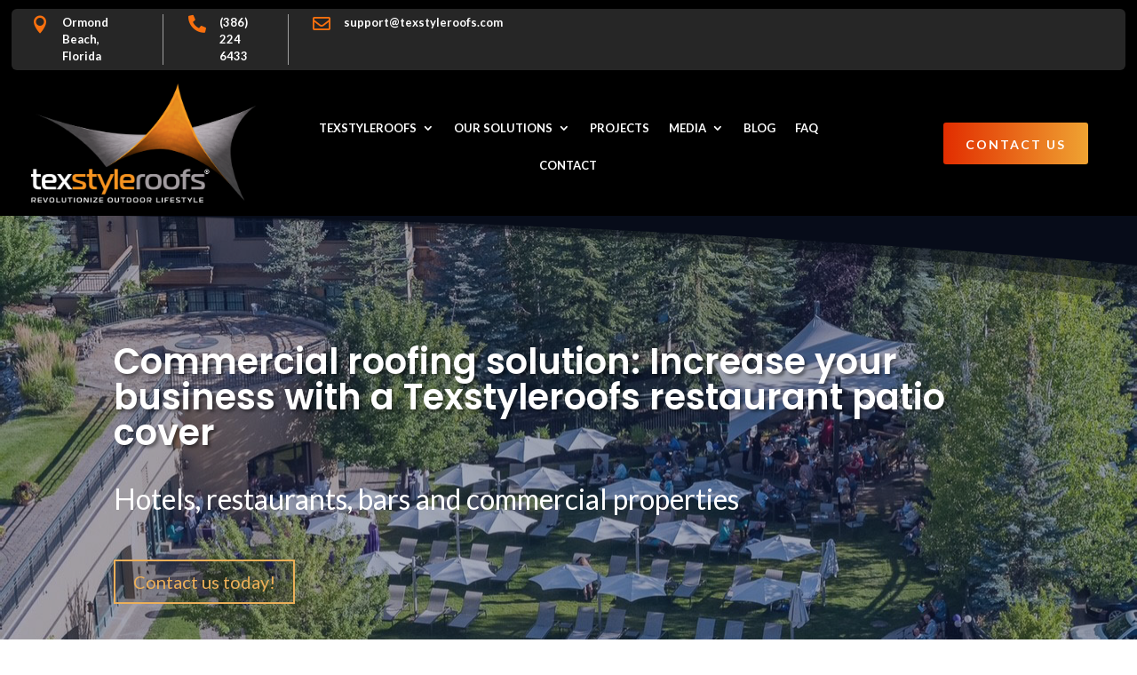

--- FILE ---
content_type: text/html; charset=utf-8
request_url: https://www.google.com/recaptcha/api2/anchor?ar=1&k=6Lc8k9UUAAAAADdzli6tFz4LvrvJLjRZI1830RLy&co=aHR0cHM6Ly90ZXhzdHlsZXJvb2ZzLmNvbTo0NDM.&hl=en&v=N67nZn4AqZkNcbeMu4prBgzg&size=invisible&anchor-ms=20000&execute-ms=30000&cb=vcrmed2c1p7b
body_size: 49844
content:
<!DOCTYPE HTML><html dir="ltr" lang="en"><head><meta http-equiv="Content-Type" content="text/html; charset=UTF-8">
<meta http-equiv="X-UA-Compatible" content="IE=edge">
<title>reCAPTCHA</title>
<style type="text/css">
/* cyrillic-ext */
@font-face {
  font-family: 'Roboto';
  font-style: normal;
  font-weight: 400;
  font-stretch: 100%;
  src: url(//fonts.gstatic.com/s/roboto/v48/KFO7CnqEu92Fr1ME7kSn66aGLdTylUAMa3GUBHMdazTgWw.woff2) format('woff2');
  unicode-range: U+0460-052F, U+1C80-1C8A, U+20B4, U+2DE0-2DFF, U+A640-A69F, U+FE2E-FE2F;
}
/* cyrillic */
@font-face {
  font-family: 'Roboto';
  font-style: normal;
  font-weight: 400;
  font-stretch: 100%;
  src: url(//fonts.gstatic.com/s/roboto/v48/KFO7CnqEu92Fr1ME7kSn66aGLdTylUAMa3iUBHMdazTgWw.woff2) format('woff2');
  unicode-range: U+0301, U+0400-045F, U+0490-0491, U+04B0-04B1, U+2116;
}
/* greek-ext */
@font-face {
  font-family: 'Roboto';
  font-style: normal;
  font-weight: 400;
  font-stretch: 100%;
  src: url(//fonts.gstatic.com/s/roboto/v48/KFO7CnqEu92Fr1ME7kSn66aGLdTylUAMa3CUBHMdazTgWw.woff2) format('woff2');
  unicode-range: U+1F00-1FFF;
}
/* greek */
@font-face {
  font-family: 'Roboto';
  font-style: normal;
  font-weight: 400;
  font-stretch: 100%;
  src: url(//fonts.gstatic.com/s/roboto/v48/KFO7CnqEu92Fr1ME7kSn66aGLdTylUAMa3-UBHMdazTgWw.woff2) format('woff2');
  unicode-range: U+0370-0377, U+037A-037F, U+0384-038A, U+038C, U+038E-03A1, U+03A3-03FF;
}
/* math */
@font-face {
  font-family: 'Roboto';
  font-style: normal;
  font-weight: 400;
  font-stretch: 100%;
  src: url(//fonts.gstatic.com/s/roboto/v48/KFO7CnqEu92Fr1ME7kSn66aGLdTylUAMawCUBHMdazTgWw.woff2) format('woff2');
  unicode-range: U+0302-0303, U+0305, U+0307-0308, U+0310, U+0312, U+0315, U+031A, U+0326-0327, U+032C, U+032F-0330, U+0332-0333, U+0338, U+033A, U+0346, U+034D, U+0391-03A1, U+03A3-03A9, U+03B1-03C9, U+03D1, U+03D5-03D6, U+03F0-03F1, U+03F4-03F5, U+2016-2017, U+2034-2038, U+203C, U+2040, U+2043, U+2047, U+2050, U+2057, U+205F, U+2070-2071, U+2074-208E, U+2090-209C, U+20D0-20DC, U+20E1, U+20E5-20EF, U+2100-2112, U+2114-2115, U+2117-2121, U+2123-214F, U+2190, U+2192, U+2194-21AE, U+21B0-21E5, U+21F1-21F2, U+21F4-2211, U+2213-2214, U+2216-22FF, U+2308-230B, U+2310, U+2319, U+231C-2321, U+2336-237A, U+237C, U+2395, U+239B-23B7, U+23D0, U+23DC-23E1, U+2474-2475, U+25AF, U+25B3, U+25B7, U+25BD, U+25C1, U+25CA, U+25CC, U+25FB, U+266D-266F, U+27C0-27FF, U+2900-2AFF, U+2B0E-2B11, U+2B30-2B4C, U+2BFE, U+3030, U+FF5B, U+FF5D, U+1D400-1D7FF, U+1EE00-1EEFF;
}
/* symbols */
@font-face {
  font-family: 'Roboto';
  font-style: normal;
  font-weight: 400;
  font-stretch: 100%;
  src: url(//fonts.gstatic.com/s/roboto/v48/KFO7CnqEu92Fr1ME7kSn66aGLdTylUAMaxKUBHMdazTgWw.woff2) format('woff2');
  unicode-range: U+0001-000C, U+000E-001F, U+007F-009F, U+20DD-20E0, U+20E2-20E4, U+2150-218F, U+2190, U+2192, U+2194-2199, U+21AF, U+21E6-21F0, U+21F3, U+2218-2219, U+2299, U+22C4-22C6, U+2300-243F, U+2440-244A, U+2460-24FF, U+25A0-27BF, U+2800-28FF, U+2921-2922, U+2981, U+29BF, U+29EB, U+2B00-2BFF, U+4DC0-4DFF, U+FFF9-FFFB, U+10140-1018E, U+10190-1019C, U+101A0, U+101D0-101FD, U+102E0-102FB, U+10E60-10E7E, U+1D2C0-1D2D3, U+1D2E0-1D37F, U+1F000-1F0FF, U+1F100-1F1AD, U+1F1E6-1F1FF, U+1F30D-1F30F, U+1F315, U+1F31C, U+1F31E, U+1F320-1F32C, U+1F336, U+1F378, U+1F37D, U+1F382, U+1F393-1F39F, U+1F3A7-1F3A8, U+1F3AC-1F3AF, U+1F3C2, U+1F3C4-1F3C6, U+1F3CA-1F3CE, U+1F3D4-1F3E0, U+1F3ED, U+1F3F1-1F3F3, U+1F3F5-1F3F7, U+1F408, U+1F415, U+1F41F, U+1F426, U+1F43F, U+1F441-1F442, U+1F444, U+1F446-1F449, U+1F44C-1F44E, U+1F453, U+1F46A, U+1F47D, U+1F4A3, U+1F4B0, U+1F4B3, U+1F4B9, U+1F4BB, U+1F4BF, U+1F4C8-1F4CB, U+1F4D6, U+1F4DA, U+1F4DF, U+1F4E3-1F4E6, U+1F4EA-1F4ED, U+1F4F7, U+1F4F9-1F4FB, U+1F4FD-1F4FE, U+1F503, U+1F507-1F50B, U+1F50D, U+1F512-1F513, U+1F53E-1F54A, U+1F54F-1F5FA, U+1F610, U+1F650-1F67F, U+1F687, U+1F68D, U+1F691, U+1F694, U+1F698, U+1F6AD, U+1F6B2, U+1F6B9-1F6BA, U+1F6BC, U+1F6C6-1F6CF, U+1F6D3-1F6D7, U+1F6E0-1F6EA, U+1F6F0-1F6F3, U+1F6F7-1F6FC, U+1F700-1F7FF, U+1F800-1F80B, U+1F810-1F847, U+1F850-1F859, U+1F860-1F887, U+1F890-1F8AD, U+1F8B0-1F8BB, U+1F8C0-1F8C1, U+1F900-1F90B, U+1F93B, U+1F946, U+1F984, U+1F996, U+1F9E9, U+1FA00-1FA6F, U+1FA70-1FA7C, U+1FA80-1FA89, U+1FA8F-1FAC6, U+1FACE-1FADC, U+1FADF-1FAE9, U+1FAF0-1FAF8, U+1FB00-1FBFF;
}
/* vietnamese */
@font-face {
  font-family: 'Roboto';
  font-style: normal;
  font-weight: 400;
  font-stretch: 100%;
  src: url(//fonts.gstatic.com/s/roboto/v48/KFO7CnqEu92Fr1ME7kSn66aGLdTylUAMa3OUBHMdazTgWw.woff2) format('woff2');
  unicode-range: U+0102-0103, U+0110-0111, U+0128-0129, U+0168-0169, U+01A0-01A1, U+01AF-01B0, U+0300-0301, U+0303-0304, U+0308-0309, U+0323, U+0329, U+1EA0-1EF9, U+20AB;
}
/* latin-ext */
@font-face {
  font-family: 'Roboto';
  font-style: normal;
  font-weight: 400;
  font-stretch: 100%;
  src: url(//fonts.gstatic.com/s/roboto/v48/KFO7CnqEu92Fr1ME7kSn66aGLdTylUAMa3KUBHMdazTgWw.woff2) format('woff2');
  unicode-range: U+0100-02BA, U+02BD-02C5, U+02C7-02CC, U+02CE-02D7, U+02DD-02FF, U+0304, U+0308, U+0329, U+1D00-1DBF, U+1E00-1E9F, U+1EF2-1EFF, U+2020, U+20A0-20AB, U+20AD-20C0, U+2113, U+2C60-2C7F, U+A720-A7FF;
}
/* latin */
@font-face {
  font-family: 'Roboto';
  font-style: normal;
  font-weight: 400;
  font-stretch: 100%;
  src: url(//fonts.gstatic.com/s/roboto/v48/KFO7CnqEu92Fr1ME7kSn66aGLdTylUAMa3yUBHMdazQ.woff2) format('woff2');
  unicode-range: U+0000-00FF, U+0131, U+0152-0153, U+02BB-02BC, U+02C6, U+02DA, U+02DC, U+0304, U+0308, U+0329, U+2000-206F, U+20AC, U+2122, U+2191, U+2193, U+2212, U+2215, U+FEFF, U+FFFD;
}
/* cyrillic-ext */
@font-face {
  font-family: 'Roboto';
  font-style: normal;
  font-weight: 500;
  font-stretch: 100%;
  src: url(//fonts.gstatic.com/s/roboto/v48/KFO7CnqEu92Fr1ME7kSn66aGLdTylUAMa3GUBHMdazTgWw.woff2) format('woff2');
  unicode-range: U+0460-052F, U+1C80-1C8A, U+20B4, U+2DE0-2DFF, U+A640-A69F, U+FE2E-FE2F;
}
/* cyrillic */
@font-face {
  font-family: 'Roboto';
  font-style: normal;
  font-weight: 500;
  font-stretch: 100%;
  src: url(//fonts.gstatic.com/s/roboto/v48/KFO7CnqEu92Fr1ME7kSn66aGLdTylUAMa3iUBHMdazTgWw.woff2) format('woff2');
  unicode-range: U+0301, U+0400-045F, U+0490-0491, U+04B0-04B1, U+2116;
}
/* greek-ext */
@font-face {
  font-family: 'Roboto';
  font-style: normal;
  font-weight: 500;
  font-stretch: 100%;
  src: url(//fonts.gstatic.com/s/roboto/v48/KFO7CnqEu92Fr1ME7kSn66aGLdTylUAMa3CUBHMdazTgWw.woff2) format('woff2');
  unicode-range: U+1F00-1FFF;
}
/* greek */
@font-face {
  font-family: 'Roboto';
  font-style: normal;
  font-weight: 500;
  font-stretch: 100%;
  src: url(//fonts.gstatic.com/s/roboto/v48/KFO7CnqEu92Fr1ME7kSn66aGLdTylUAMa3-UBHMdazTgWw.woff2) format('woff2');
  unicode-range: U+0370-0377, U+037A-037F, U+0384-038A, U+038C, U+038E-03A1, U+03A3-03FF;
}
/* math */
@font-face {
  font-family: 'Roboto';
  font-style: normal;
  font-weight: 500;
  font-stretch: 100%;
  src: url(//fonts.gstatic.com/s/roboto/v48/KFO7CnqEu92Fr1ME7kSn66aGLdTylUAMawCUBHMdazTgWw.woff2) format('woff2');
  unicode-range: U+0302-0303, U+0305, U+0307-0308, U+0310, U+0312, U+0315, U+031A, U+0326-0327, U+032C, U+032F-0330, U+0332-0333, U+0338, U+033A, U+0346, U+034D, U+0391-03A1, U+03A3-03A9, U+03B1-03C9, U+03D1, U+03D5-03D6, U+03F0-03F1, U+03F4-03F5, U+2016-2017, U+2034-2038, U+203C, U+2040, U+2043, U+2047, U+2050, U+2057, U+205F, U+2070-2071, U+2074-208E, U+2090-209C, U+20D0-20DC, U+20E1, U+20E5-20EF, U+2100-2112, U+2114-2115, U+2117-2121, U+2123-214F, U+2190, U+2192, U+2194-21AE, U+21B0-21E5, U+21F1-21F2, U+21F4-2211, U+2213-2214, U+2216-22FF, U+2308-230B, U+2310, U+2319, U+231C-2321, U+2336-237A, U+237C, U+2395, U+239B-23B7, U+23D0, U+23DC-23E1, U+2474-2475, U+25AF, U+25B3, U+25B7, U+25BD, U+25C1, U+25CA, U+25CC, U+25FB, U+266D-266F, U+27C0-27FF, U+2900-2AFF, U+2B0E-2B11, U+2B30-2B4C, U+2BFE, U+3030, U+FF5B, U+FF5D, U+1D400-1D7FF, U+1EE00-1EEFF;
}
/* symbols */
@font-face {
  font-family: 'Roboto';
  font-style: normal;
  font-weight: 500;
  font-stretch: 100%;
  src: url(//fonts.gstatic.com/s/roboto/v48/KFO7CnqEu92Fr1ME7kSn66aGLdTylUAMaxKUBHMdazTgWw.woff2) format('woff2');
  unicode-range: U+0001-000C, U+000E-001F, U+007F-009F, U+20DD-20E0, U+20E2-20E4, U+2150-218F, U+2190, U+2192, U+2194-2199, U+21AF, U+21E6-21F0, U+21F3, U+2218-2219, U+2299, U+22C4-22C6, U+2300-243F, U+2440-244A, U+2460-24FF, U+25A0-27BF, U+2800-28FF, U+2921-2922, U+2981, U+29BF, U+29EB, U+2B00-2BFF, U+4DC0-4DFF, U+FFF9-FFFB, U+10140-1018E, U+10190-1019C, U+101A0, U+101D0-101FD, U+102E0-102FB, U+10E60-10E7E, U+1D2C0-1D2D3, U+1D2E0-1D37F, U+1F000-1F0FF, U+1F100-1F1AD, U+1F1E6-1F1FF, U+1F30D-1F30F, U+1F315, U+1F31C, U+1F31E, U+1F320-1F32C, U+1F336, U+1F378, U+1F37D, U+1F382, U+1F393-1F39F, U+1F3A7-1F3A8, U+1F3AC-1F3AF, U+1F3C2, U+1F3C4-1F3C6, U+1F3CA-1F3CE, U+1F3D4-1F3E0, U+1F3ED, U+1F3F1-1F3F3, U+1F3F5-1F3F7, U+1F408, U+1F415, U+1F41F, U+1F426, U+1F43F, U+1F441-1F442, U+1F444, U+1F446-1F449, U+1F44C-1F44E, U+1F453, U+1F46A, U+1F47D, U+1F4A3, U+1F4B0, U+1F4B3, U+1F4B9, U+1F4BB, U+1F4BF, U+1F4C8-1F4CB, U+1F4D6, U+1F4DA, U+1F4DF, U+1F4E3-1F4E6, U+1F4EA-1F4ED, U+1F4F7, U+1F4F9-1F4FB, U+1F4FD-1F4FE, U+1F503, U+1F507-1F50B, U+1F50D, U+1F512-1F513, U+1F53E-1F54A, U+1F54F-1F5FA, U+1F610, U+1F650-1F67F, U+1F687, U+1F68D, U+1F691, U+1F694, U+1F698, U+1F6AD, U+1F6B2, U+1F6B9-1F6BA, U+1F6BC, U+1F6C6-1F6CF, U+1F6D3-1F6D7, U+1F6E0-1F6EA, U+1F6F0-1F6F3, U+1F6F7-1F6FC, U+1F700-1F7FF, U+1F800-1F80B, U+1F810-1F847, U+1F850-1F859, U+1F860-1F887, U+1F890-1F8AD, U+1F8B0-1F8BB, U+1F8C0-1F8C1, U+1F900-1F90B, U+1F93B, U+1F946, U+1F984, U+1F996, U+1F9E9, U+1FA00-1FA6F, U+1FA70-1FA7C, U+1FA80-1FA89, U+1FA8F-1FAC6, U+1FACE-1FADC, U+1FADF-1FAE9, U+1FAF0-1FAF8, U+1FB00-1FBFF;
}
/* vietnamese */
@font-face {
  font-family: 'Roboto';
  font-style: normal;
  font-weight: 500;
  font-stretch: 100%;
  src: url(//fonts.gstatic.com/s/roboto/v48/KFO7CnqEu92Fr1ME7kSn66aGLdTylUAMa3OUBHMdazTgWw.woff2) format('woff2');
  unicode-range: U+0102-0103, U+0110-0111, U+0128-0129, U+0168-0169, U+01A0-01A1, U+01AF-01B0, U+0300-0301, U+0303-0304, U+0308-0309, U+0323, U+0329, U+1EA0-1EF9, U+20AB;
}
/* latin-ext */
@font-face {
  font-family: 'Roboto';
  font-style: normal;
  font-weight: 500;
  font-stretch: 100%;
  src: url(//fonts.gstatic.com/s/roboto/v48/KFO7CnqEu92Fr1ME7kSn66aGLdTylUAMa3KUBHMdazTgWw.woff2) format('woff2');
  unicode-range: U+0100-02BA, U+02BD-02C5, U+02C7-02CC, U+02CE-02D7, U+02DD-02FF, U+0304, U+0308, U+0329, U+1D00-1DBF, U+1E00-1E9F, U+1EF2-1EFF, U+2020, U+20A0-20AB, U+20AD-20C0, U+2113, U+2C60-2C7F, U+A720-A7FF;
}
/* latin */
@font-face {
  font-family: 'Roboto';
  font-style: normal;
  font-weight: 500;
  font-stretch: 100%;
  src: url(//fonts.gstatic.com/s/roboto/v48/KFO7CnqEu92Fr1ME7kSn66aGLdTylUAMa3yUBHMdazQ.woff2) format('woff2');
  unicode-range: U+0000-00FF, U+0131, U+0152-0153, U+02BB-02BC, U+02C6, U+02DA, U+02DC, U+0304, U+0308, U+0329, U+2000-206F, U+20AC, U+2122, U+2191, U+2193, U+2212, U+2215, U+FEFF, U+FFFD;
}
/* cyrillic-ext */
@font-face {
  font-family: 'Roboto';
  font-style: normal;
  font-weight: 900;
  font-stretch: 100%;
  src: url(//fonts.gstatic.com/s/roboto/v48/KFO7CnqEu92Fr1ME7kSn66aGLdTylUAMa3GUBHMdazTgWw.woff2) format('woff2');
  unicode-range: U+0460-052F, U+1C80-1C8A, U+20B4, U+2DE0-2DFF, U+A640-A69F, U+FE2E-FE2F;
}
/* cyrillic */
@font-face {
  font-family: 'Roboto';
  font-style: normal;
  font-weight: 900;
  font-stretch: 100%;
  src: url(//fonts.gstatic.com/s/roboto/v48/KFO7CnqEu92Fr1ME7kSn66aGLdTylUAMa3iUBHMdazTgWw.woff2) format('woff2');
  unicode-range: U+0301, U+0400-045F, U+0490-0491, U+04B0-04B1, U+2116;
}
/* greek-ext */
@font-face {
  font-family: 'Roboto';
  font-style: normal;
  font-weight: 900;
  font-stretch: 100%;
  src: url(//fonts.gstatic.com/s/roboto/v48/KFO7CnqEu92Fr1ME7kSn66aGLdTylUAMa3CUBHMdazTgWw.woff2) format('woff2');
  unicode-range: U+1F00-1FFF;
}
/* greek */
@font-face {
  font-family: 'Roboto';
  font-style: normal;
  font-weight: 900;
  font-stretch: 100%;
  src: url(//fonts.gstatic.com/s/roboto/v48/KFO7CnqEu92Fr1ME7kSn66aGLdTylUAMa3-UBHMdazTgWw.woff2) format('woff2');
  unicode-range: U+0370-0377, U+037A-037F, U+0384-038A, U+038C, U+038E-03A1, U+03A3-03FF;
}
/* math */
@font-face {
  font-family: 'Roboto';
  font-style: normal;
  font-weight: 900;
  font-stretch: 100%;
  src: url(//fonts.gstatic.com/s/roboto/v48/KFO7CnqEu92Fr1ME7kSn66aGLdTylUAMawCUBHMdazTgWw.woff2) format('woff2');
  unicode-range: U+0302-0303, U+0305, U+0307-0308, U+0310, U+0312, U+0315, U+031A, U+0326-0327, U+032C, U+032F-0330, U+0332-0333, U+0338, U+033A, U+0346, U+034D, U+0391-03A1, U+03A3-03A9, U+03B1-03C9, U+03D1, U+03D5-03D6, U+03F0-03F1, U+03F4-03F5, U+2016-2017, U+2034-2038, U+203C, U+2040, U+2043, U+2047, U+2050, U+2057, U+205F, U+2070-2071, U+2074-208E, U+2090-209C, U+20D0-20DC, U+20E1, U+20E5-20EF, U+2100-2112, U+2114-2115, U+2117-2121, U+2123-214F, U+2190, U+2192, U+2194-21AE, U+21B0-21E5, U+21F1-21F2, U+21F4-2211, U+2213-2214, U+2216-22FF, U+2308-230B, U+2310, U+2319, U+231C-2321, U+2336-237A, U+237C, U+2395, U+239B-23B7, U+23D0, U+23DC-23E1, U+2474-2475, U+25AF, U+25B3, U+25B7, U+25BD, U+25C1, U+25CA, U+25CC, U+25FB, U+266D-266F, U+27C0-27FF, U+2900-2AFF, U+2B0E-2B11, U+2B30-2B4C, U+2BFE, U+3030, U+FF5B, U+FF5D, U+1D400-1D7FF, U+1EE00-1EEFF;
}
/* symbols */
@font-face {
  font-family: 'Roboto';
  font-style: normal;
  font-weight: 900;
  font-stretch: 100%;
  src: url(//fonts.gstatic.com/s/roboto/v48/KFO7CnqEu92Fr1ME7kSn66aGLdTylUAMaxKUBHMdazTgWw.woff2) format('woff2');
  unicode-range: U+0001-000C, U+000E-001F, U+007F-009F, U+20DD-20E0, U+20E2-20E4, U+2150-218F, U+2190, U+2192, U+2194-2199, U+21AF, U+21E6-21F0, U+21F3, U+2218-2219, U+2299, U+22C4-22C6, U+2300-243F, U+2440-244A, U+2460-24FF, U+25A0-27BF, U+2800-28FF, U+2921-2922, U+2981, U+29BF, U+29EB, U+2B00-2BFF, U+4DC0-4DFF, U+FFF9-FFFB, U+10140-1018E, U+10190-1019C, U+101A0, U+101D0-101FD, U+102E0-102FB, U+10E60-10E7E, U+1D2C0-1D2D3, U+1D2E0-1D37F, U+1F000-1F0FF, U+1F100-1F1AD, U+1F1E6-1F1FF, U+1F30D-1F30F, U+1F315, U+1F31C, U+1F31E, U+1F320-1F32C, U+1F336, U+1F378, U+1F37D, U+1F382, U+1F393-1F39F, U+1F3A7-1F3A8, U+1F3AC-1F3AF, U+1F3C2, U+1F3C4-1F3C6, U+1F3CA-1F3CE, U+1F3D4-1F3E0, U+1F3ED, U+1F3F1-1F3F3, U+1F3F5-1F3F7, U+1F408, U+1F415, U+1F41F, U+1F426, U+1F43F, U+1F441-1F442, U+1F444, U+1F446-1F449, U+1F44C-1F44E, U+1F453, U+1F46A, U+1F47D, U+1F4A3, U+1F4B0, U+1F4B3, U+1F4B9, U+1F4BB, U+1F4BF, U+1F4C8-1F4CB, U+1F4D6, U+1F4DA, U+1F4DF, U+1F4E3-1F4E6, U+1F4EA-1F4ED, U+1F4F7, U+1F4F9-1F4FB, U+1F4FD-1F4FE, U+1F503, U+1F507-1F50B, U+1F50D, U+1F512-1F513, U+1F53E-1F54A, U+1F54F-1F5FA, U+1F610, U+1F650-1F67F, U+1F687, U+1F68D, U+1F691, U+1F694, U+1F698, U+1F6AD, U+1F6B2, U+1F6B9-1F6BA, U+1F6BC, U+1F6C6-1F6CF, U+1F6D3-1F6D7, U+1F6E0-1F6EA, U+1F6F0-1F6F3, U+1F6F7-1F6FC, U+1F700-1F7FF, U+1F800-1F80B, U+1F810-1F847, U+1F850-1F859, U+1F860-1F887, U+1F890-1F8AD, U+1F8B0-1F8BB, U+1F8C0-1F8C1, U+1F900-1F90B, U+1F93B, U+1F946, U+1F984, U+1F996, U+1F9E9, U+1FA00-1FA6F, U+1FA70-1FA7C, U+1FA80-1FA89, U+1FA8F-1FAC6, U+1FACE-1FADC, U+1FADF-1FAE9, U+1FAF0-1FAF8, U+1FB00-1FBFF;
}
/* vietnamese */
@font-face {
  font-family: 'Roboto';
  font-style: normal;
  font-weight: 900;
  font-stretch: 100%;
  src: url(//fonts.gstatic.com/s/roboto/v48/KFO7CnqEu92Fr1ME7kSn66aGLdTylUAMa3OUBHMdazTgWw.woff2) format('woff2');
  unicode-range: U+0102-0103, U+0110-0111, U+0128-0129, U+0168-0169, U+01A0-01A1, U+01AF-01B0, U+0300-0301, U+0303-0304, U+0308-0309, U+0323, U+0329, U+1EA0-1EF9, U+20AB;
}
/* latin-ext */
@font-face {
  font-family: 'Roboto';
  font-style: normal;
  font-weight: 900;
  font-stretch: 100%;
  src: url(//fonts.gstatic.com/s/roboto/v48/KFO7CnqEu92Fr1ME7kSn66aGLdTylUAMa3KUBHMdazTgWw.woff2) format('woff2');
  unicode-range: U+0100-02BA, U+02BD-02C5, U+02C7-02CC, U+02CE-02D7, U+02DD-02FF, U+0304, U+0308, U+0329, U+1D00-1DBF, U+1E00-1E9F, U+1EF2-1EFF, U+2020, U+20A0-20AB, U+20AD-20C0, U+2113, U+2C60-2C7F, U+A720-A7FF;
}
/* latin */
@font-face {
  font-family: 'Roboto';
  font-style: normal;
  font-weight: 900;
  font-stretch: 100%;
  src: url(//fonts.gstatic.com/s/roboto/v48/KFO7CnqEu92Fr1ME7kSn66aGLdTylUAMa3yUBHMdazQ.woff2) format('woff2');
  unicode-range: U+0000-00FF, U+0131, U+0152-0153, U+02BB-02BC, U+02C6, U+02DA, U+02DC, U+0304, U+0308, U+0329, U+2000-206F, U+20AC, U+2122, U+2191, U+2193, U+2212, U+2215, U+FEFF, U+FFFD;
}

</style>
<link rel="stylesheet" type="text/css" href="https://www.gstatic.com/recaptcha/releases/N67nZn4AqZkNcbeMu4prBgzg/styles__ltr.css">
<script nonce="FO-UJzLa83BBApGF15AKAQ" type="text/javascript">window['__recaptcha_api'] = 'https://www.google.com/recaptcha/api2/';</script>
<script type="text/javascript" src="https://www.gstatic.com/recaptcha/releases/N67nZn4AqZkNcbeMu4prBgzg/recaptcha__en.js" nonce="FO-UJzLa83BBApGF15AKAQ">
      
    </script></head>
<body><div id="rc-anchor-alert" class="rc-anchor-alert"></div>
<input type="hidden" id="recaptcha-token" value="[base64]">
<script type="text/javascript" nonce="FO-UJzLa83BBApGF15AKAQ">
      recaptcha.anchor.Main.init("[\x22ainput\x22,[\x22bgdata\x22,\x22\x22,\[base64]/[base64]/[base64]/bmV3IHJbeF0oY1swXSk6RT09Mj9uZXcgclt4XShjWzBdLGNbMV0pOkU9PTM/bmV3IHJbeF0oY1swXSxjWzFdLGNbMl0pOkU9PTQ/[base64]/[base64]/[base64]/[base64]/[base64]/[base64]/[base64]/[base64]\x22,\[base64]\\u003d\x22,\x22w5Jjwo3CjhZuOH5kw49dwpJ0GFJ1THJnw4IYw5tMw53DvFgWC3/CrcK3w6t1w4YBw6zCo8KKwqPDisKYWcOPeDBkw6RQwp4uw6EGw5UXwpvDkTDChknCm8O6w7p5OERUwrnDmsKHWsO7VUUDwq8SGQMWQ8O/YQcTfMOEPsOsw4bDvcKXUkDCocK7TT5ST3ZYw7LCnDjDsFrDvVIbecKwVhPCqV5pcMKMCMOGIsOQw7/DlMKXBnAPw4bCjsOUw5k/dA9dZlXClTJWw4TCnMKPbXzClnV7FwrDtVrDgMKdMQlIKVjDtVBsw7w+wpbCmsONwqbDk2TDrcKSHsOnw7TCmSA/wr/Cik7DuVA1UknDsQJvwrMWFcOnw70gw658wqgtw5U4w65GGsKZw7waw6vDkyUzHhLCi8KWSsOCPcOPw60jJcO7XC/Cv1USwo3CjjvDi2x9wqcMw7UVDDkNEwzDiiTDmsOYLsOAQxfDqMKIw5VjOjhIw7PCmcK1RSzDtQlgw7rDrsKYwovCgsKXR8KTc0hDWQZ/wrgcwrJDw55pwobCj3LDo1nDmCJtw4/Dtms4w4pQV0xTw4bCri7DuMK/Ny5dKmLDkWPCvMK6KlrCvMO/w4RGCxwfwrwSf8K2HMKWwo1Iw6YNYMO0YcK5wpdAwr3Cq1nCmsKuwoIqUMK/[base64]/Ct1zCtMKaOXHCjkrCtjtiwqnDgUHCs8OjwovCmDhfRMKebcK3w79XSsKsw7MjacKPwo/CnSlhYB4XGEHDhBJ7woQgXUIeUwkkw50bwo/DtxFXJ8OeZCPDjz3CnGXDqcKSYcKOw7RBVTQEwqQbfnklRsOef3Mlwq/DkTBtwpd9V8KHDS0wAcOBw7vDksOOwrbDusONZsOnwqoYTcKTw4HDpsOjwqzDn1kBUzDDsEkDwo/CjW3DlyA3wpYKGsO/[base64]/Ds8OaAhjDnMOKwq/CosOLCkDCvsKvwqnCkl/DjHTDiMOVaxwJYsKRw6dow5rDnG3DhsOzO8KQVxDDlFvDqMKTF8OeAFgJw4kzScKVwrYHIcKiLRQawq/[base64]/cT/CscKWDMOqHcKvO0HCh8KvBMKYaRXDkwLDh8OvBMKOwqp/wrvCksOUw5PDvyQiCUHDhUEPwp/Cn8KMTcK/wqHDgxjCocKww6zDr8K0L3LCgMKWFHELw6EBLkTCkcOiw4/DjMOXF3Nxw5IVw4jDi0xLwpgYTG/CoxlKw5/DsVDDhCnDncKSYm7Dm8OTwojCgcKbwqgGci9Nw40PDsO8S8OpG2bCmMK4wqjCtMOCG8OIwp0JEsOYw4fCh8KRw65IIcKSUcOJCCfDuMOrwoE6w5RFwq/DnALCpMO4w63DvC3CoMKrw5zDo8OADcKiVH5NwqzDnwgQLcKswqvDtcOaw7HDs8KjCsKpw6HDv8OhLMOHw63CssOkwofDry0fGW52w57CnjfDj3x1w4tYLRBgw7RYUsOmw682wo/DpMOBFcKMNCUaQ2HDuMOIES8GccKUwrdtFcOYw5zCin8ZLsO5McObwqHCiyvDssOjwol4WMOHwoPDshR4w5TCr8ORwpw0JwdzaMOSUS7Ck0gDw6Alw7LCjhXChB/[base64]/[base64]/LMOowrbCpkPCp8OOXsOTw4rDgQgFd1LDh8OTwp3DjWshFGjDm8KkVcKHwqJawqrDqsKJXX3CtEzDlTXCnsKYwpfDkHdvW8OqM8OpAMKBwpdlwpLCnhbDgsOkw5IiCsKvZcKbSMKdRcK6w4lgw71SwpFpTcO/wrPDicOaw7VAwpTDk8ODw4tpwpIkwoUvw6zDv31Hw5Mvw5LDrcKRw4bDpDHCt0PCpg/DnjrDhMOgwoDDsMKtwrJCLwgLGGhidyzCnhnDoMO2w53DlMK9WMKhw518MCXCvGAAaXzDqX5GdMO4G8OrA2rCnGTDmSHCtVTCmD3CjsORJXhQwrfDjMOXJEfCicKId8OPwrk7wrTDs8OiwoPCrMKUw6vDv8O+GsK2a2LDqsOdQCsYw43Dt3vCkMKBCMKowolqwo/[base64]/Cr8Oiw7JMW8K+w6HClcK8TjstwrrDu1vCjsKEwp5wwokhN8K9BsKCW8KMeQcTw5dLNMKEw7LDk0zCm0Vow4bCrcO4McOyw6pxdsKAeSVXw6dwwpAIW8KBB8KBT8OFXV5YwprDo8OdPGRPekN7Q3t+OjXDkVMhUcOECcKsw7rDq8KkPkNdYsO/RBF/[base64]/wrLDiFNOwq0xwrsBEE3Cj15VBhtLw5rDtcKcMcOyaQrDlsOzwp46w7TDksOfcsKvwpR1wqUyF0dPw5V3EHrCmxnCgCPDhkrDohrDp2pvwqfCrRXDmcKCw7DCkiXDsMO/ZDcuwqRtw7B7wqHDosOKCjRLw4VqwppcT8OPQ8OJAcK0A2pkeMKPHw3DjMO/ZcKiUiV/wp7Cn8Kswp7DgsO/Fz5cwoUickDCs0/DlcKIUMOpwqLDs2jDhMOVw6Elw7Qbw7sQwqFHw67Cgjp+w7ARZRhawp/[base64]/Do3YIwpDClD1hwo8UwrAPw7HDjsOhwrXDr0nDsULDusOKagHCkXDDg8O+F3slwrB0w6/CoMOgw4RiQTHDtsKZRVR1ERwkM8O5w6gKwopecyhgwrABwrHCpsOhwobDqsOywoA7W8KBw7kCw6fCosOTwrtLesOQX2jDuMOLwosDAMOFw7DCosO4LcKfwqRYw5hIwrJFw4vDnMOFw4o8w43ChlHDt0R1w4zDiBrChBhKflPCkmLDoMO/[base64]/[base64]/DrCrCiSjDh8KXw4bDlSASWjoaw7TCtTsDwqjCvTnDmAjCjEEQw7ttY8KrwoMEwo1Ww4AdR8K2wpDDhsKMw7UdXkjDj8KvOXIDXMKNDMOEdxrDhsOGdMK9DHMsecK6XD7ClcOlw5TDm8K4IAXCicOGw5zDjcOpfxEqw7DClnHCnzFsw6d/W8Kww58vw6BVRMOMw5bCkwjDklwAwozCrcKKPD/[base64]/DkMOUw4gLw5PDmcOzJnwNwr5odip6wpfCkzBOLsOlwozCgnpVKmXCrlJjw7HCq1ghw5bDo8OzZQBMdT/[base64]/Dk8Osw7ARwrPDk8OTW8OqwpR/XsObw7sSMH3Cv01Bw7ZYw5p5w5U+w4nDvsO4OmXCiTvDqA/[base64]/Dh8OMY8OPw6rDomlGccKMwrHCo8OUb3PDkmF6G8KfBDY2w4HDjMOKAUfDpW0+YMO4wrtofXJwXCjDi8K8w4l1fcOnM1PChTzDt8Kxw5Baw4gMwqTDpEjDiU8uwqXCksKewr1ULsKzDsOgNS7CuMOGZFQLw6dlIlodT2vCnMO/wokYZE54EsKvw7rCknTCicKbw79hwoobwoTDi8ORBn07BMOIHBbDvTnDtsOJwrUFNGXDr8K/RVLDjsKXw4wpwrB9wptSK1nDkMO3acKKZ8OtIml7wr/Cs1BXB0jCuhZFdcKrFQopw5LDs8KLN1HDocKmCMK+w4HCiMOmNsOAwqklwqjDlMKYMMOqw7rCjMKSTsKdJEfCthnCohMic8KQw7rDhcOYw4BVw5IyBMK+w7hHMhDDoCBfC8ObGcKbCiAKw6Qwf8O3fsKkwpbCvcK2wpdrRhHCqMK1wozDnhTDvBHCs8O3R8Ojwq3Cl2/Di3DCsjfCgFFjwpc5ScOpw7fCjcO7w4Y8wqLDvsO4ZD1zw75qK8OvYzlTwqwOw5zDlVh0WVPChhfChcOLw6VGZsOtwpIswqMZw4XDmsKgGnFYwpfCmWIPasKLOcK6KMKtwprChwg1YMK/woDCk8OWB1New7fDtMOOwrdtQcOtw7fClBUbcXvDiwrDgcOpw5QVw6bDusKHwo/DvyjDrVjCsx7Cl8Olw7JwwrlkAcKSw7FPTiJuaMKmJTReHcKkwqRww5vCmlHDqU3Dml7DncKLwrTDvX3Di8O+wovDtEjDhMO0w7jCow4/w6kBw5V3w7E4U1olEMKAw4YXwprDpMK9w63Dt8KPSQzCocKNOg8oV8KbTcO6acOnw4ABF8OVwrcXPkLDnMK+wrfDhEpww5XCoSXDlB/Ciw47HmRWwqrCk3fCjMKDXcO6wrcYD8K7AMOQwpzCmRRPY0IKKcKkw5guwr9zwpBWw6/DmwbCvcOdw6Aqw6PCu0YVw6cZccOGIWLCosK0w4TDgAzDgsK4wr3CugVLwrlkwpMLwod1w64cdMOeHhvDm0fCoMOTK3/CrMKAwqTCrsOtSzZSw7jDuQNPQiHCiWTDrU4vwqxBwrPDusOrLRxGwrkrbsKXIwzDsVxDbcKnwonDsS/CpcKYwqYeYSXCg3BWM33CkHYew4jDhDRWw5fDlsKOT2rDhsOlw7/DrWJbTXBkwppXOjzCv181wpDDnMKiwojDkSTCrcOJdE7Cn3vCs2xGTyg9wq8IeMOFAsK/w4jDvSHDqXDDj31icmQ+wpYiR8KGwrxxwrMBe09PG8Ozen7Cn8O2W0EowojDhGnCnGbDgHbCr0ZiYEw4w7gOw4XCmX3CqFfDusOuwrE6w4LClQQMKxVEwqPCg3lMLhRyEhvCl8Obw58/[base64]/[base64]/[base64]/wp/DucK9w71GBQtVwqTCusOAMGrCt8KLHMOaw5QAwoEcEcO8M8ODDsKWw6cAQMOgIR/CrkdcXHJ5wofCuV4ww7nDj8K+UcOWdcKowojCo8OzF3vCiMOqWXUfw6fCnsOQNsK7D3nDgcKrfHPDvMOCwqRnwpF1wqfDi8OQVWlqd8K7IwLDp0tBPMOCNU/CnMOVwqRib27Con/CuSXCozbDuG0Lwo9rwpbCtUTCmVFxdMO1IBMJw4XDt8KVb0zDhQLCscOkw6Bdwqofw6kPYwnCmzLCs8KNw7NbwoolbVA1w44APcK7b8OxR8OGwr92w4bDpQQhw4rDs8KMXBLCl8Klw6MsworClsK+T8OsZl/DpAHDrSDCsUfDqxDDo14UwrdUwqHDt8Ogw6ogwoFkDMO8WGh+w4fCr8Ktw4/[base64]/DkH50PA9hUCvDlsOjb8OJQnfDo8Kjw5BGIwIfV8Ohw40GEHsswrs0EMKBwrgzCSXCg2/CksK/[base64]/[base64]/DrsKXw7HDk8K3dljCrR8SwrVBwp8TDMK/[base64]/[base64]/PigYwpnCtV8vw4LDlW3DkcKswrtAJiDCpsKcYw3Cu8ORQ2LDlRLClF1uUMKsw6PDo8KTwqd4A8KBd8KQwr07w5bCgEVXQcOLTMOFahgpwr/Dh39Vw48XAMKZQMOeAE3DuGI/[base64]/DlUHCoCTCh8Ozw4/DjWjChW1Hd8KNwqLCp0LDsBrDq19iw4wNw6/Cu8KkwpTDhmUqE8Ofwq3DvcKFRcKIwqXCpMKZwpTCkSJUwpN7woRdwqRawq3CphtWw75NGWbDpsOMOyPDp3/CoMKIIsO8wpZEw4gmYsOzwp7Dm8OQAUvCuCRpMyvDkwAFwpUUw7vDtjgMO3jCjWY4XsKtVUFgw5lOFi9xwr7DlcKVB0tpwo5UwpxHw7coPcOwC8OYw4HChMKxwrXCq8Kjw4lKwoTDvxxAwr/DkynCksKhHj/CvEDDicONCMOMKzQZw41Uw5lfPXTCkghmwqI0w4xfPFkwbsOLAcOAZMKdMcONwr9yw5bCnMK5UWDClH5gwpgiVMKDw7DDvQN9RVTCoUTDuBwzwqnCtTNxX8OpJhDCukPCkiRKTT/[base64]/w58yw7rCpVHDrFLCuTfDtXvCiw/Di8KDTsKMSQsyw6pYMhhmw7wrw48pIcKwMwMAN0YdLigKw6DCi0nCjBzCm8KBwqJ8wpsDwq/CmcKpw7RacsOiwrnDtsOUAizColLDgcKyw6MBwr4Gwoc6UzrDtnZRw5hNQjPCjMKqFMOKZDrDqWQcY8OkwpERNnoCM8KAw5HClQtswoDDr8K6wojDscOVElhAJ8KPw7/Cp8OHbQnCtcOMw5HDgifCicO6wpPCqMKNwokWbTTCk8OFRMOSUGHDucKlwrXCmylywprDh0oawoDCtQkIwq7ClsKQwoFHw5IgwqjDicKjRMOMwpzDrXZaw5I0wqlRw4LDtsKGw4A9w7dhIsKkJy7DnF/DpMKiw50Zw6A4w405w4xVUy1bEcKVHsKawr0tblrDtwPDssOnanseIsK+RnZVw6MJw4jDmcKgw63CoMKpTsKtcMOMTV7DhMKvEcKCw5nCr8O7XMOawpXCmULDuVPDryrDnDATA8K2RMO9eQvCgsOYDntYw5nClR3DjX4AwoLCv8KLw7Y/w67Dq8O4FMOJCcKQCcKFwqQjKH3Cgk9WIRjCkMOjKTpcCcOAw5k3wr8Td8OQw6ITw71+wrBpccOcJ8O/w7ZFT3U8w75Gw4LDqsO9asKgNzPCn8KXw4Jbw5LCjsKkUcOEwpDDlsOIwqEww6jCoMO+FEDDj20swqbDksOJYzNVcsOcJXzDj8Kcw6Jew63DjcO7wrIQwqPDpl9iw6hGwpYUwpkzPRXCuWbCmWDCp0/DhsOLNxHCkHISRcOfdGDDncO4w6VKCVt9V091BMKXw7DCj8O0H0zDiQNKEkUdZyPCih1NQAofQE8ofsKTdGnDrMOuCMKJwozDksKsUE4MbQDCpcOoeMKcw7XDjEfDo0LDocOawpXCnD1dXMKawrzClzbCmWvCr8K8wpnDm8KZZEh3J0nDslgNRj9UCMK/[base64]/w7PCqh0pwpRZw5cowq83w7lXw6hiDcKQwrPCvG7Cs8O5YMKCTcKLwrPDkRx6T3AyWsKYw6/CucOXHsK4wrpjwoI/OAJYw5nCll4Qw5zDiQZfw5bCok9JwoMZw7TDlTsHwrwvw5HCkMOdWEnDkDdxZsOITcKbwovDr8ONchwZN8Ogw6jCtiPDk8Kxw4TDt8OlW8KfGyo/YiIdw4bCql5Ow7rDsMOWwqtfwqcrwobCon3Cq8OWfsKJwq9pUxUfD8O+wo9Xw4DDrsOTwrNsAsKbMMOTfXLDi8Kmw7zCgQnCkMK1WMOYecO4IXxKPj4two1Mw7lyw6jDkzLChCsRU8OVRzTDnXEyf8O4w5PDh050wrHDlDx/QhLCr1bDmTJqw7NtC8KZUjxtw7oDDRRJwqPCtwrChsO7w51IHsOtAcOcC8Kew6chDsKlw7HDuMOnIcKuw7LCgsOTL1DChsKsw749BUzCvzbDgy8JFcOgdlElw73CnkHCi8ObO2/Ci1dfw65Lw6/CmsKvwpzDrsKxbQrClH3CncK4w7rCoMO7TsONw4Ylw7bDv8KDLxEjFiIBKcK4wqvCg07CnlrCqzNswrolwrTCqsODF8KJKD/DtXM3QMOgwrLCh2lafSoEwqXClDZ5w7VqQ0DCoz7CqUBYAcK6w7DCnMKxw6Q9W0LDscOPwpzCmcONJ8O6UcOMR8KXw7bDiFnDgjrDjsO/EsKwBAPCqQtvLsOJwoYiEMOhwrITHsK/wpZtwp9QMsKqwq3DvsOeTDk0w5jDm8KhBj/[base64]/IFTCrQdww63CqVTDqGnDmcO0wq42QcOVUsKkK07Cgg4Qw43CpcOUwr9iw5bDqsKRwpDDu287A8O1wpbCu8Kcw5JnV8OGXGDCicOjJSXDlsKNecKFWEAhY31Gw5sHaGJHdsOFPcKUwqfChsOWw54lTMOIVsOlEmFXNsOTw7rDj3fDqV/CmFfCplpuOMK6JcOyw7gEwo4+wp0vYyHCmcKRKhDDg8KVXMKsw60ew6FHD8KowoLDrcOMwqrCiVLDl8Knw6TCh8KaSmHCjlY/W8ONwrfDtsKiwq1yBQA0A0HDqhc7w5zCnloiw5LCqMOKw6PCvcOIw7DDrUnDrcOYw7TDj0fCjnTCrcKmDwpVwoFjamvCusOAw5vCs13DtAXDu8OnJzhCwqVLw48yQSsecXd4eD5TKMKOF8OiEcKMwovCuHPCssOzw6R5VhIuI1XCi1saw4/ClcOpw5LCmH9dwqDDliIlw7nCjigpw40sdsOZwpsoA8Opw74KS3knw53Cpjd/A2lyT8KRw5Adfg51YcOCXy/CgMKtT1XChcK9MMO5JUDDpcKEw5R4O8KlwrFxwpfDrm44w5nCuWDDq3zCk8KZw7zChSZgKMO5w4MKKEXCiMKvKzMQw6UrL8OwYjx6VcOSwpNJXsKBwpHDiADDssKmwporwr5IDcOuwpQkcXI8RBhRw5JiTAjDlCMbw4/[base64]/DscOOcwJNw75dCxnCmMOzw4LCnh7DuyHDpTPCsMOYwqJPw7gaw5DCoG3CocKfeMKYwoMPZ3Zuw7IbwqJ1UlVSesK/w4pBw7/Dkiw8wpXComPCnknCsW55woPChcK7w7nCig48wpZ6w71iGsOPwo3DnMOAwobCncKKcmUgwpzCusOyWTDDiMOHw600w6XDusKww45KbGfDscKLGy3CvMKAwpZUUw1Nw5NTPcOkw4LDhsKPXB4/w4kWJ8Kmw6B7AyQdw6E4axDDn8O4WVLDkGVuLsOTwpLCkMOuw5vDn8O5w7hCw7LDj8KswrIWw5DDvcOdwovCu8OqQTs3w5/CvcOOw4vDgSonOQkyw6zDsMOJPF/Cs2fCusOUVXrCrsOjW8OFwoDDpcOWwpvCmsKuwoB4w70Owqlbw5vDs1PCkzLDp3fDtsKRw7zDiCBjwol5dMKbCsKNGcKwwr/DhMK7e8KQwpNvKVJ6I8KhH8O/[base64]/DpV1xw6/Dr8KQfgIqw6obRMOCwpduU8OcS2pbY8OqacO1cMOywoLCpEDCpFoWLcOwHTzCocKYw5zDg3B/wqhJEsO5ecOvw4TDgBJYw5LDoSBcwrfDtcK0woDCp8KjwpbDnA3DohB1w6nClzfCjcKGF0Y/w6vCs8K3e0nDqsKew4NCVF3DqGnDo8OiwqjCukwSwrXCh0TDu8OKw54Xw4Ehw5rDuCgqEsKPw7fDl0ADG8OSZcK3eSHDh8KpQA/CgcKBwrNrwokUGD/Cr8OJwpYLQ8OJwqEnWsOtSsOXCsOtZwpGw5AXwrFmw5vDhUvDmBPCscOBwr/DssK0PMKRwrLCiB/DvMOuZ8O1akgNNSogEMK8wq3Dn18fw6DClQnCiy7ChhlbwqfDs8OYw4s1L28Fw4DDiXrDnsKTe3Eww6EZZ8KhwqRrw7Ekw7jCj23DhU1AwoUywrgOw43DoMOIwrfDusKxw6s/asOSw67CnBDDh8OOUQHDoXPCscOAOgPClsKvOnrCgsOQwqU5FhcLwq7DsmYudsO1E8O+woHCuhvCscKVQcOUwr3DtSVbKy/CtwvDoMKFwp17wr7DlcK3wrfDoTnChcKyw7TCsjwRwo/Cgg3Dk8K5CyMDJzvCjMOiaHjCrcOQwqEgwpTDjUw1w7xKw4zCqhbClMO+w6rCjMOxPsOEFcOdG8OdEsKdw5pXT8Kuw4/Dm2o5QsOILMKwX8OMKsOLHAXCosK+w6EfRVzCoQ/Dl8ODw6fCkDwBwokBwoLDvDTCqlR6wobDi8K+w7TCh0NawrFjLcK/PMOFwqQGd8KsNltew57CgAPDjMKywoggNcKHICcKwqkowqIGPD/Duh0nw5Ikw6hkw5bCp2jCrXJHw6TDiQk8K3vCh24TwpfCh0vDgTzDi8KDfUIFw6LCggbDgDHDoMK5w7rCkMOcw5oxwpl6OWfDrX48w5TDv8K0LMKlw7LCrsKvwqZTJMKZAMO5wo0Aw6B4CEY3Hw/DjMKYw7/[base64]/CmSTDgMOQd8OhSxnDrsOkwoRLw4Utw6/DkzjDn0pww7svKT3DsxwNHsOdwrvDvFc8w5bCkMOcZVEsw6vDr8Ofw4bDu8OmURxVw40CwobCr2MsThDCgiDCucOEwrHCrRhQO8KMB8OLwp3DvHXCtFfCqMKiPV0kw7x5CUfDlMOLWMOJw7fDo0LClMKNw4AHS31Kw4zDnsO4wpobw7XDj2PCgg/[base64]/CizATTDoNMl/Cs8KQTsKCwqdiL8OsWcKbaxBPesO2DCocwrpAw5Aaf8KZacOnwqrCi0DCvAEiKcK8wr/DrCMMd8O5IMOeTFUCw6/Ds8OrHG3DucKnw7ZnbSfDjcOvw5lhXMO/ZFTDnwQqw5J8woHDrMOhZ8OowrLCiMKOwpPCmFJaw6DCnsKsFxzDi8Ojw5hgD8K3TC84AMKqXMOpw67DnkYLHMOmQMO2w7PCmjjCp8OSQMKQfi3CmcO5BcOfw6dCAAgzM8K/[base64]/XcKJwobCjGzCkcO+wrJJwqHCmzc5MlrClsKMwp9UMjo5woFxwq4WUMKuwoLCumcTw75GbgLDqMO8w59Mw5nDr8KvTcK8XhFEKAZtUcOWworCksK8XUBbw6AHwo3CtMOsw58lwqjDtSMmw67CuSbDnHbCt8KjwoIUwpTCv8O6wpwow6jDkMOBw7jDucO1E8O1Mn/CqnZ2wrHCpcKlw5J5woTDpsK4wqAFMGPDuMKpwopUwqJUwqnDr1Fvw49AwpbDrkN9wqhjMVnDhsKUw64iCl8swofCi8O8NHBZMcKFw446w49xdAB5bsOIwpErFmxETRMkwrxuXcOtw4Rww4Y0w7vCnMKmw4MxEsKLTDzDl8OswqDCvsKNwocYO8O/f8KMw6HCjEVGPcKmw4jDpMKrwrkKwqHDmwEwI8O8YWlSDsOpw6pMPsOgW8KPIQXCgFtiFcKORCXDqsO8NyzCicKuwqbDg8KgSsKDwqrDr13Dh8O2w6fDr2DDqXLDisKHD8K/[base64]/woPDs8O0IhXCmsKIf8Oaw7d7woXCnMKHwqZ5F8ObWMK6wqAswo/[base64]/wokbDzPDjsKxDMKQE3fCvz7CgcKtfhw9RTLCo8ODwr0uw5tRG8KVU8KIwoTCj8O2fRpCwr9xesOXB8K5w6jCrW5fFMKWwpd1OQkPFcKEw4/CjHLCksOxw53DssKvw5/CrMKmC8K1eS4cVxHCrcKVw4EWbsOyw5DCrz7DhMOqw6nDk8KVw6TCr8Ogw7LDr8KDw5IOw6xzw6jCsMOFPVLDiMK0E2l2w7MALjgzw57CnGLCjGXClMO6w6MAGSXCnyQ1w47DrQPDksKXRcK7JcK1fzbCp8KGcXnCmmAPU8OuW8OVw4Niw7V/C3IkwrdZwqw4b8OpTMKFwqN4TsKsw7zCpsKlfThQw7xyw67DrjJiw5vDssKqCxnDq8Kww7sTAcOeE8K/wrbDq8OeNsOIViRMwpoqO8OSf8Ksw5/DrQRjwqZqGiN3wqvDhsKxF8OUwqIuw5vDr8OzwqHChQpdK8K2XcOMJRXDgnjDrcOFwqDCvcOmwrvDjsOFWy1OwpwkTC5eTsKjUCTCmsK/d8KGTMKjw5DCsWLCgygiwp9kw6hpwo7DkG1sPsORwrTDi3tbwqFKQ8KswqbDvMKjw5hxDsOlCghiw7jDocK/cMO8esKiH8Oxw58Xw43CiFo2w7MrFh4rw6HDjcObwr7Dg1B1d8O4w5bDk8K6PcKSAcOdBB8fw6YWw4DCgsKww5jDgsOzPsKrwq1Fwr1TTsOjwrnDlnUFasKDGMK3wp89KVjDiw7DhX3DshPDtsKFwqgjwrXDj8OQwq5eOBjCiRzDkyM2w5oneU/CkHbCncKrw4V1B0E0w7DCs8KzwpvChsKrOBwrw48jwoBGIh9UasKHVijDjsOqw7PCmcK7wpzDgsO+wrfCuy/CssOJFDXCpQcUGmxAwofDkMOWAMKoHcKyDTzCs8Kuw78JG8KoPEQoCsKuZMKnETHCh3XDoMOyworDhcKvUMObwpvCrcKzw77Dhm4Bw70Gw6MbM2swbwpBw6TDmH/CmXTChw3DuBHDtGnDqXXDisORw50HCnHCh2JPLcOUwr4Hwq7DmcK/w6E/[base64]/[base64]/DimjChzIyw4tnwpgqwrRiMsOERMKUw4wWeD7DgUfCrVvCscOEb2Q9Yz0OwqjDoEBmD8K1wr1bwqIBwpXCjUfCqcOMcMKPS8K4DcOmwqcbw5k/RG0UMmcmw4Ilw64YwqAJeinCksKzNcOLwot+wpPCscOmw7XCvGcXwoDCpcKaNcO3woDCo8KtK3LClFrCqMKWwr7DscKPbMOUAxbCtsKtwp/DhzPCmsO0FjXCv8KKUH45w7Iqw7LDiWDDsUnDkcKow40FB0bCrlrDvcKlQ8OvVMOsEMOSSDHCg1JCwpJDT8OIFE1nQhpewonCnMKCCEbDrMO4w6nDvMKaQB0deTPDrsOCTsOcVwMsG11qwoTCg15aw43Do8OGJzkyworCl8Knwr1Lw78Aw4/Dgmo1w6oJEhoVw7TDgcOew5bDskvCgkxjcMKBe8ORwqzDr8OFw4cBJyRxRAk/ccOjcMORKMOeDAfCkcOXQsOlM8KGwqvCgATCsjZsPUcYw7jDi8OlLVHCg8KSJmPCtMKdT1rDuVfDtCzDhwTDuMO5wpwgw4nDjkE4aDzDlcOgUMO8wpNefBzDlsK2JWQbwoEmeiYkSxoAw4vClsK/[base64]/wrvChcKhNMOmK8KlwqheaWzCvMKlD8KfdcKrOHYMwoprw7Q7HsOiwqLCqcOCwoJBFMKTRRQcw4c3w5PCjVrDkMODw4UUwp/DosKKLcKRAcKUXDJewrl3HCnDkMKDO3tKw7bClMKgUMOKAjTCg3TDsj0sQ8KGHsOkacOKWMOSQMOhHsKvw6zCrgzDtFLDssKcZhXDvEXDpsKWc8KYwo3CjMOTw4x7w77CgXoNA1LCvsKJw4TDvQHDiMO2wrMsMcOsJMOvUsKaw5kww4LCjEXDuVzChl/DqCnDvC3DksOXwqtfw7rCmMKGwphawrZvwosKwoMHw5vDi8KHVDrCsCvDmQLCn8OPdsOLRMKfLMOkN8OEDMKqKhpxbB/CmMKFO8OEwqkVPBd1GsOKwqdCOsO4OsOGMMKowpTDi8O8w48LZsOGPwzCrTDDlhPCqmzCgBRDwpMqeGsMcMKZwqrDtV/Dqzcvw6/[base64]/ClMKFw7XCtXfCusOYwrjCiQbCtMOUecKaHwDCpzTCrx3DiMOHLR5nw4/[base64]/Dqio6WsO1w7PDsW9zccKfwrtGM8OdXh7CrcKhOMOtYMOnCgDCgsOnCcOEPVUNQEDCh8KRL8K0wrhbNHJGw6UCYMKnw43Dt8OOHMKYwqR7UkvDoG7ColtfBsKbKsOPw63DjTnDtMKkCsOcLlXClsOxJ2s1SD/CqC/CucKqw4nDsDXDv2glw4hSXTgnSHxWbsOxwo3CpRXCtBfDn8O0w4kawqVfwpEkZcKJYsOkwqE8XzcCP0jDpgVGecOYwqIAwpTDqcOrCcK2wqPCpcOnwrXCvsONLsK/w7tYfcOXwqPCm8KzwpvCsMOrwqg+BcKQLcOow5rDpsOMw5xZwrHCg8OQahV/[base64]/[base64]/JBVXKB9rAU/[base64]/CgRxgwq9Bw77DimQ9w58Ew6/DosOucsKpw63CtyM9w5AWEhYOw4PDn8KVw5nDksK1eV7DiF/[base64]/DtMOgw5TCg8KYwqLDq8OwwrTDj1vDvMOgw7tiSAJVwp7Cl8OVw7bDmyV8Pz/Ch0hCZcKRf8O/[base64]/[base64]/[base64]/CisOFwoEaW3/DosKLw57ClsKjYsOkLkLCvS1Fw71fw4jCosK5wr/CkMKSc8Krw6ZTwp4pwovCrsOGQGluQypQwrdswr4vwoTCi8Kgw43Dqi7DoWjDrcK5LyfCuMKUScOhZMKFZsKWXTjDocOmwqw4w57CqWVwXQfClsKRwr4PVsKBYmXCshnDp1MZwrNYFRdjwrQUYcOoMHzCsRLDkMOXw5B0w58SwqrCoHvDm8KdwrslwoJTwqscwrsKGS/[base64]/CjsO5woTDkEhWwp3CrCdLw6ZIwrVXw5fCkMObFTnDt0ZlHCMNbWQSK8O8w6I2FsORwqk5w4PDgcOcQMO2wrotIidYwrtxYCoQw44+DMKNCggNwqPDj8KXwp8yEsOEQsO9w7/[base64]/ClMOGRz/DosOnSG0rwpphw7gmwpjCmAzDv8O1w6suX8KNC8KOA8K/eMKuccKFTcOiEMKPwqoCwodmwqUZwqReAMONZn/Cr8OBcxJgHj0yIMKQUMK0N8Oyw4xOXjHDpn7CrwbDkcOfw5p4HC/DvMK+wprCo8OJwpHCg8Oqw7dkfMK8BggVwpfDi8KxQSHCqQJbScOxelvDuMKVw5V9F8K8w75hw57DucKvH0wzw57DocKCNkI6w4TCkVnDumzCtsOXTsOHGitXw73CuiXDpBrDim97w4Nxa8Oow67Dp0xLwolcw5EZHsOww4cfPQLCvTnDv8Khw41DaMK/wpRbw4VCw7o+w7Ntw6I+w43CjsOKEFXDiyFhw74cw6LDp1PDnQ9lwqJ1w71gw4sgw53Dqng5NsOrW8K1wr7CvMOIw7Q+wqzDo8Otwp7DnHIowqEMwrDDoX3CmF/DonfCjlDCksOiw7vDucOYRzhtwrE4w6XDrUbCgsOiwpjDtR9WDVDDoMOAaC8bQMKkQxkMwqTDmzzCi8KfECjCqsOAMMKKwo/CusK4wpTCjsKcwqvDl1F4woR8J8Kkw6lGwqxZwobClD/DosOmbRjDucOHVUrDocOFLmVmPsKLbMKTwoLDv8Otw63Cix1PcGbCssK5wrlPw4jChUjCkcKdw4vDm8O7wrc6w5bDmcKJWwnCjQUaJzHDoiJ3w79zHVHDkBvCosOpZRHCvsKpwqgFMwIEBcOKAcKZw5XDi8K/[base64]/[base64]/[base64]/worDk8Kcw54YQsKEBcOoAsOfPEh+w7coEwfCisKww581w7cwTyl5wprDlxXDgsOFw6wmwoAtEcOJF8K7w4lqwq0Dw4DChBTDmMOJAA5rw47Dny3CljHCg2HDpg/CqBnClsOLwpN1TsKWe1pDJ8K2fcKcHzp6JAfChgDDqcOLw5zCiy9Rw6w1SHsew60XwqlMwoHChGfCjn97woAZHGnDhsKPw5fCpcKhLwt5PsKODHk0wrdFaMKRBMOScMK5wrRWw4bDi8Kzw6RTw70pacKyw4zCplHCqhRqw5XCnsOlJ8KdwrRrKX3DlR/Dt8K/J8OxKsKbFh7CoWQaEsKvw4HCnMOow5Rpw5fCv8KkDsOIMkJaCsKmJg9lWSPCssKRw4UzwrXDtQbDhMKvd8Ksw705R8KxwpfCicKdXjDCjELCsMKMdsONw4/[base64]/CnMKLdBjCgcKlI0BhDcO1NMOZe8OBwpAlw5fClyt/PcKKGsO6PMKGB8K7BTjCrxfCv0rDgMK9GcOVI8Kuw7xKXMK3WMO7wp4wwoQFJVU0YcOaVwHChcKnwp/DgcKQw6bCosOkOMKDZMKSccOPCcO1wqNDwpLCuAPCnEAqRFvCoMORYWvCog5dWSbDpjEawpYwV8O8dRHCvQJcwpMRw7bCpE7DqcOPw4xYw4Vyw5UpWmnDgsOIwokaUEYHw4PCtDbCnsK8csOjZ8Kiwr7CniMhAChmdxLDmXPDtB3DhUfDlEM1Yiw/S8KGBGDCh23ClnTDn8KUw5nDrMOOKcKgwpsrPMOHFMOcwpPCnlbCjhNGY8KnwrsGXl5PRzwTP8OGYEfDqMOQw6odw7F/[base64]/Dv8OaeWh9w7t3IsOFUVrDoMKGw4Y1EMO5eFjDjMKUDcK3KVN+QMKLESsaAQs7wqfDqsOeFMKPwp5FVD/[base64]/DnsOvbMKJXcOzDjonwpYIWn8vwpEYwo3CicKlwrpdQwHDosONwrXDj07Dg8Ogw7lJYsO7w5gyA8OFOmPCiTsZwqZnTVPDiAXClxzCq8O4McKCVmPDosOvwqvDrUhYw4DCqsOZwp3CocOmWcKpBXZSEsK8w6VoGDDCsGLCi0DDncOWB0EawrRGcER8dcKewqfCiMKtZR/CmQAXZhtdGF/[base64]/Cnj/CrcK6DMKyw5Mow6LDqMO4wq9BM8OTQ8Oiwq7CnDp2ATPDjCHCh1fDt8OMfsO9PnQhw6BsfUjCkcKAbMKtw4s7w7o8wqwqw6HCicKzw43Dll89Dy/DpcOkw6bDjMOrwoXDsXM+wphGwoLDqF7CqMKCIsKjwrvCnMKIYMOLDls/U8KqwonDmBDClcOIHcKIw4ZhwqgUwr3DhMOCw4HDnj/[base64]/DknHCmnJneQY/w6Y6wpDCo8KFw5YYR8Orw6XCiy3CgDXDiHTDmcKRwqd/wpLDqsKZaMOnS8KQwqsDwo4lMDPDgMOXwqTDmMOPCTnDr8KEwozCtxIZw4czw40Ow6cAAWxBw6bDhcKvV39rw6MIKBEBf8OQTcO5wqtLfk/DosK/J2LCsjszKcOnenHCiMOQGsO1fDBhTGrDgcK3EFgfwqnCpyTCvMK6fkHDvMKtNlxSwpxTw4ARw5www71QHcOJJxHCisKSIsO4djdBwovCiBDCnsOowox8wpYJVMOJw4ZWwq9OwoDDs8OHwpUULSBrw6/DtsOgXMK7UlbDggdEwqPChcKxw4wEEC5Pw53DqsOadQ5kwoPDj8KLZMOOw4HDvmNaVGXCoMKCXsKiwpLDgybCicKnwrfClsOSXUd+ccKUwqApwoLDhcK/wqHCpjDDg8KlwqxuScOewqkmJ8KhwohoAcO/B8Klw7pSOMO1E8KHwpPDj10Qw61mwq1wwqoPMMK4w45tw5oLwrYbwr3CqcKWwrtALizDnsK7wplUU8Ksw5cLwr8sw7TCrjnDm2Bpw5DDoMOmw6Bsw5tFLsOPHMK3wrDCrFPCkgHDjF/CkcOrbsOtT8OeMcOsAMOTw5h0w5nCuMO3w4nCqMOGw7jDqMOwEXgFw6okd8OOB2rDqMK2awrDmW4zC8KcM8KEKcKhw7l1wp8uw5QAwqdgRWNaLGvCumULw4fDpMKiZQ/DlB3DlMOnwpNkw4XDh1TDscOFIsKZJgQSAcOWTcOxFSfDkULDk1hGS8Kxw6XDmsKgwqjDiinDmMO0w4zDgmDChBlrw5B5w6ULwo16w6jCp8KEw6DDicOvwrEtWHkMcn/[base64]/Dn8KzIwvCnw7DlmE6ZcKfw6w6wrDDuC7CtsKQwqnDtMKccsOcwrtwwonDn8OKwp9Tw4XCqcKqSsOjw4gSQsOlfgZyw4vClsK7wqkcEXnDlGHCqC4QJCBbw5bCqsOhwoTCgsKpVMKXwobCimk/csKIwoF9wp7CrsKTIQ3ChsKtw63CowU9w7TCmGUuwp0dBcKrw78FKsOuTMKYCsOzJ8KOw6/ClgXDt8OHbnccEgLDq8OkYsOeFj8ZSBsWwpdVw7VpdMOhwpwlTz4gN8OabMKLwq/[base64]/wrIxw4zDoyVcMsK/dcOTVsORwowqQMK3w6DCqMK1EAfDoMK/wrYhK8KCcFtDwoltOMOcSEgsWkQjw6ogQ2RXS8OMFcO0SMO+woXCo8O3w75Vw702d8OnwqZlVFAbwpjDk1UpFcOsSnQCwqTDmsKHw6J9w7TCi8KsfsOyw4vDphHDlsOCK8OPw7/DgULCuz/CisOFwrQGwr/[base64]/DpAAZV28Ew5HCmcO7RsKhw449BsKPwox1fQ7CjRXCtVRqw6tewqDClkLCjcK7w67ChSTCjGHDrD4DAcKwasK4wph5SVnDkMOzAcKkwq7Djxcuw77DosKPUxMqwqIrX8KNw59zw4rCpzzDhy/CnHTDqSRiw4ZdB0rCr2rDssOpw4UVZm/Ds8KcSAgywo7DmsKSwoDDgRdOXsKlwqRJw5sSPsOMLMOSRsKywr9NNMOHCMKjTcOlwpjCjcKSQSZRXxZIATNRwqhgwpXDusKgYsOaVwPDq8KXYRgTWcOCWMOUwos\\u003d\x22],null,[\x22conf\x22,null,\x226Lc8k9UUAAAAADdzli6tFz4LvrvJLjRZI1830RLy\x22,0,null,null,null,1,[21,125,63,73,95,87,41,43,42,83,102,105,109,121],[7059694,167],0,null,null,null,null,0,null,0,null,700,1,null,0,\[base64]/76lBhnEnQkZnOKMAhmv8xEZ\x22,0,0,null,null,1,null,0,0,null,null,null,0],\x22https://texstyleroofs.com:443\x22,null,[3,1,1],null,null,null,1,3600,[\x22https://www.google.com/intl/en/policies/privacy/\x22,\x22https://www.google.com/intl/en/policies/terms/\x22],\x22b5zhuc08QWfwrL6JP7i/9elKgijRcJWaajBISISRQlI\\u003d\x22,1,0,null,1,1769682971489,0,0,[34],null,[11,231,37,91,90],\x22RC-5KSeri1ueO0abA\x22,null,null,null,null,null,\x220dAFcWeA47iBBx2lFra_jq478dBSEs1b0RsVmcri9y-77lM0scxN3Hq5F9M3kTHI9GWS_lRj4nnic7M87kI5pW20Wwe_oPWdlRYw\x22,1769765771491]");
    </script></body></html>

--- FILE ---
content_type: text/css; charset=utf-8
request_url: https://texstyleroofs.com/wp-content/et-cache/203817/et-core-unified-203817.min.css?ver=1764953168
body_size: 1056
content:
header#main-header.et-fixed-header,#main-header{-webkit-box-shadow:none!important;-moz-box-shadow:none!important;box-shadow:none!important}.kt-portfolio .et_pb_portfolio_item h2{background-color:#f79420;color:#fff;font-size:16px;position:absolute;text-align:center;width:100%;top:100%;transition:.5s;webkit-transition:.5s}.gallery-grid div.et_pb_gallery_item{margin:0px!important;width:25%!important}@media only screen and (min-width:768px){#et-info{float:right!important}}.kb-zoomout .et_pb_slide .et_parallax_bg{animation:zoomout 7s forwards;-ms-animation:zoomout 7s forwards;-webkit-animation:zoomout 7s forwards;-0-animation:zoomout 7s forwards;-moz-animation:zoomout 7s forwards}.kb-zoomin .et_pb_slide .et_parallax_bg{animation:zoomin 17s forwards;-ms-animation:zoomin 17s forwards;-webkit-animation:zoomin 17s forwards;-0-animation:zoomin 17s forwards;-moz-animation:zoomin 17s forwards}.kb-zoomin-right .et_pb_slide .et_parallax_bg{animation:zoomin-right 7s forwards;-ms-animation:zoomin-right 7s forwards;-webkit-animation:zoomin-right 7s forwards;-0-animation:zoomin-right 7s forwards;-moz-animation:zoomin-right 7s forwards}.kb-zoomout-right .et_pb_slide .et_parallax_bg{animation:zoomout-right 7s forwards;-ms-animation:zoomout-right 7s forwards;-webkit-animation:zoomout-right 7s forwards;-0-animation:zoomout-right 7s forwards;-moz-animation:zoomout-right 7s forwards}.kb-zoomout .et_parallax_bg{background-position:bottom center;animation:zoomout 17s forwards;-ms-animation:zoomout 17s forwards;-webkit-animation:zoomout 17s forwards;-0-animation:zoomout 17s forwards;-moz-animation:zoomout 17s forwards}.kb-zoomin .et_parallax_bg{background-position:middle center;animation:zoomin 17s forwards;-ms-animation:zoomin 17s forwards;-webkit-animation:zoomin 17s forwards;-0-animation:zoomin 17s forwards;-moz-animation:zoomin 17s forwards}.kb-zoomin-right .et_parallax_bg{animation:zoomin-right 7s forwards;-ms-animation:zoomin-right 17s forwards;-webkit-animation:zoomin-right 17s forwards;-0-animation:zoomin-right 17s forwards;-moz-animation:zoomin-right 17s forwards}.kb-zoomout-right .et_parallax_bg{animation:zoomout-right 7s forwards;-ms-animation:zoomout-right 17s forwards;-webkit-animation:zoomout-right 17s forwards;-0-animation:zoomout-right 17s forwards;-moz-animation:zoomout-right 17s forwards}@keyframes zoomout{0%{-ms-transform:scale3d(1.5,1.5,1.5) translate3d(0px,0px,0px);-webkit-transform:scale3d(1.5,1.5,1.5) translate3d(0px,0px,0px);-o-transform:scale3d(1.5,1.5,1.5) translate3d(0px,0px,0px);-moz-transform:scale3d(1.5,1.5,1.5) translate3d(0px,0px,0px);transform:scale3d(1.5,1.5,1.5) translate3d(0px,0px,0px);animation-timing-function:linear}100%{-ms-transform:scale3d(1.1,1.1,1.1) translate3d(0px,0px,0px);-webkit-transform:scale3d(1.1,1.1,1.1) translate3d(0px,0px,0px);-o-transform:scale3d(1.1,1.1,1.1) translate3d(0px,0px,0px);-moz-transform:scale3d(1.1,1.1,1.1) translate3d(0px,0px,0px);transform:scale3d(1.1,1.1,1.1) translate3d(0px,0px,0px)}}@keyframes zoomin{0%{-ms-transform:scale3d(1.0,1.0,1.0) translate3d(0px,0px,0px);-webkit-transform:scale3d(1.0,1.0,1.0) translate3d(0px,0px,0px);-o-transform:scale3d(1.0,1.0,1.0) translate3d(0px,0px,0px);-moz-transform:scale3d(1.0,1.0,1.0) translate3d(0px,0px,0px);transform:scale3d(1.0,1.0,1.0) translate3d(0px,0px,0px);animation-timing-function:linear}100%{-ms-transform:scale3d(1.5,1.5,1.5) translate3d(-0px,0px,0px);-webkit-transform:scale3d(3.5,3.5,3.5) translate3d(0px,0px,0px);-o-transform:scale3d(1.5,1.5,1.5) translate3d(0px,0px,0px);-moz-transform:scale3d(1.5,1.5,1.5) translate3d(0px,0px,0px);transform:scale3d(1.5,1.5,1.5) translate3d(0px,0px,0px)}}@keyframes zoomout-right{0%{-ms-transform:scale3d(1.5,1.5,1.5) translate3d(-150px,-20px,0px);-webkit-transform:scale3d(1.5,1.5,1.5) translate3d(-150px,-20px,0px);-o-transform:scale3d(1.5,1.5,1.5) translate3d(-150px,-20px,0px);-moz-transform:scale3d(1.5,1.5,1.5) translate3d(-150px,-20px,0px);transform:scale3d(1.5,1.5,1.5) translate3d(-150px,-20px,0px);animation-timing-function:linear}100%{-ms-transform:scale3d(1.1,1.1,1.1) translate3d(0px,0px,0px);-webkit-transform:scale3d(1.1,1.1,1.1) translate3d(0px,0px,0px);-o-transform:scale3d(1.1,1.1,1.1) translate3d(0px,0px,0px);-moz-transform:scale3d(1.1,1.1,1.1) translate3d(0px,0px,0px);transform:scale3d(1.1,1.1,1.1) translate3d(0px,0px,0px)}}@keyframes zoomin-right{0%{-ms-transform:scale3d(1.1,1.1,1.1) translate3d(0px,0px,0px);-webkit-transform:scale3d(1.1,1.1,1.1) translate3d(0px,0px,0px);-o-transform:scale3d(1.1,1.1,1.1) translate3d(0px,0px,0px);-moz-transform:scale3d(1.1,1.1,1.1) translate3d(0px,0px,0px);transform:scale3d(1.1,1.1,1.1) translate3d(0px,0px,0px);animation-timing-function:linear}100%{-ms-transform:scale3d(1.5,1.5,1.5) translate3d(-150px,-20px,0px);-webkit-transform:scale3d(1.5,1.5,1.5) translate3d(-150px,-20px,0px);-o-transform:scale3d(1.5,1.5,1.5) translate3d(-150px,-20px,0px);-moz-transform:scale3d(1.5,1.5,1.5) translate3d(-150px,-20px,0px);transform:scale3d(1.5,1.5,1.5) translate3d(-150px,-20px,0px)}}ul.special_bullet{list-style:none;margin-top:16px;margin-bottom:16px;list-style-image:url('https://texstyleroofs.com/wp-content/uploads/2020/08/list-item-icon-1.png')}#logo{max-height:100px;padding:0px 0 10px 0}.et_pb_column_0_tb_body{background-color:#f3f5f9;padding-top:0%;padding-right:0%;padding-bottom:0%;padding-left:0%;z-index:12!important;position:relative;transform:translateX(0px) translateY(-150px)}.et_pb_post_content_0_tb_body p{line-height:1.4em}et_pb_row et_pb_row_0_tb_body{padding-bottom:0;margin-bottom:0}.entry-content ol,.entry-content ul{padding:30px 0px 30px 50px;list-style-position:outside}.entry-content ol li,.entry-content ul li{margin-bottom:10px}.single .post{padding-bottom:0px!important}.et_pb_post{margin-bottom:32px!important;word-wrap:break-word}.et_pb_section_1_tb_header{border-bottom-width:0px!important;border-bottom-color:rgba(255,255,255,0.2)}

--- FILE ---
content_type: text/css; charset=utf-8
request_url: https://texstyleroofs.com/wp-content/plugins/ddpro/build/pegasus/css/pegasus-blog-pages.css?ver=6.9
body_size: 937
content:
.pegasus_blog_6.pegasus-blog1-page article{box-shadow:0 30px 70px 0 rgba(29,29,29,0.1)}.pegasus_blog_6.pegasus-blog1-page .pagination a:hover{opacity:.5}.pegasus_blog_6.pegasus-blog1-page .pagination a{color:#989bac !important;transition:.3s}.pegasus-footer4.pegasus-blog1-footer .style-list.et_pb_bg_layout_light li{color:#fd3 !important}.pegasus-footer4.pegasus-blog1-footer .et_pb_row:last-child .et_pb_column_3_4 .et_pb_text a:last-child:after{display:none !important}.pegasus-footer4.pegasus-blog1-footer .et_pb_row:last-child .et_pb_column_3_4 .et_pb_text a:after{content:"|";display:inline-block;padding:0 1.4vw;color:#989bac !important}.pegasus-footer4.pegasus-blog1-footer .et_pb_row:last-child .et_pb_column_3_4 .et_pb_text a{display:inline-block;position:relative;transition:.3s}.pegasus-footer4.pegasus-blog1-footer .et_pb_row:last-child .et_pb_column_3_4 .et_pb_text a:hover{color:#000 !important}.pegasus-blog1-footer-newsletter .et_pb_newsletter .et_pb_newsletter_description{margin:0 !important}.pegasus-blog1-footer-newsletter .et_pb_newsletter_form p{padding-bottom:0 !important}#page-container #main-content .pegasus-blog1-footer-newsletter .et_pb_newsletter_form .et_pb_newsletter_button:after{display:inline-block !important;position:static !important;transition:0s !important;font-size:inherit !important}.pegasus-blog1-footer-newsletter .et_pb_newsletter_form .et_pb_newsletter_button{padding:0 !important;position:absolute;width:auto !important;right:0;top:50%;transform:translate(0,-50%)}.pegasus-blog1-footer-newsletter .et_pb_newsletter_form{padding-left:0 !important;width:100% !important}.pegasus-blog1-footer-newsletter .et_pb_column_2_3{width:64.3% !important;margin-right:2% !important}.pegasus-blog1-footer-newsletter .et_pb_column_1_3{width:33.7% !important}.pegasus-blog1-footer-newsletter .et_pb_newsletter p label.et_pb_contact_form_label{display:block !important;position:absolute;width:100%;text-align:left;pointer-events:none;top:50%;padding-left:0;font-family:'Open Sans',Helvetica,Arial,Lucida,sans-serif;font-size:16px;color:#fff !important;font-weight:400;-webkit-transition:all .3s ease-in-out;-moz-transition:all .3s ease-in-out;transition:all .3s ease-in-out;z-index:0;transform:translate(0,-50%)}.pegasus-blog1-footer-newsletter .et_pb_newsletter p.focus label.et_pb_contact_form_label,.pegasus-blog1-footer-newsletter .et_pb_newsletter p.filled label.et_pb_contact_form_label{padding-left:0;transform:translate(40%,-50%);opacity:0}#page-container .pegasus-blog1-footer-newsletter .et_pb_newsletter p:not(.focus):not(.filled) input{color:transparent !important}#page-container .pegasus-blog1-footer-newsletter .et_pb_newsletter p input::-webkit-input-placeholder{color:transparent !important}#page-container .pegasus-blog1-footer-newsletter .et_pb_newsletter p input::-moz-placeholder{color:transparent !important}#page-container .pegasus-blog1-footer-newsletter .et_pb_newsletter p input:-ms-input-placeholder{color:transparent !important}#page-container .pegasus-blog1-footer-newsletter .et_pb_newsletter p input:-moz-placeholder{color:transparent !important}@media only screen and (max-width:1390px){#page-container .pegasus-blog1-footer-newsletter .et_pb_row{width:90% !important}}@media only screen and (max-width:980px){.pegasus-blog1-footer-newsletter .et_pb_column_2_3{width:100% !important;margin-right:0 !important}.pegasus-blog1-footer-newsletter .et_pb_column_1_3{width:100% !important;text-align:center !important}.pegasus-blog1-footer-newsletter .et_pb_column_2_3 .et_pb_text{text-align:center !important}.pegasus-blog1-footer-newsletter .et_pb_column_1_3 .et_pb_newsletter{max-width:500px;display:inline-block;width:100%}#page-container .pegasus-footer4.pegasus-blog1-footer .et_pb_row:last-child .et_pb_column_1_4{width:100% !important;margin-right:0 !important;margin-bottom:15px}.pegasus-footer4.pegasus-blog1-footer .et_pb_row:last-child .et_pb_column .et_pb_text{text-align:center !important}}.pegasus_blog2_page .et_pb_image .et_pb_column_4_4 .et_pb_image_wrap,.pegasus_blog2_page .et_pb_image .et_pb_column_4_4 .et_pb_image_wrap img{display:block !important;width:100% !important}.pegasus_blog2_page .pagination a:hover{opacity:.5}.pegasus_blog2_page .pagination a{color:#989bac !important;transition:.3s}

--- FILE ---
content_type: text/css; charset=utf-8
request_url: https://texstyleroofs.com/wp-content/plugins/ddpro/build/pegasus/css/pegasus-blogs.css?ver=6.9
body_size: 2963
content:
.pegasus_blog_1 .entry-featured-image-url{width:49.5%;margin-right:6%;float:left;border-radius:6px;overflow:hidden}.pegasus_blog_1 .post_info{width:44%;float:left}.pegasus_blog_1 article{margin-bottom:53px}.pegasus_blog_1 article:not(:first-child):nth-child(2n+3){margin-right:0 !important}.pegasus_blog_1 article:not(:first-child){width:48% !important;margin-right:4% !important;float:left;clear:none !important}.pegasus_blog_1 article:first-child .post-content>p:first-child{display:none}.pegasus_blog_1 article:not(:first-child) .post-meta{display:none !important}.pegasus_blog_1 article a.more-link{transition:.3s}.pegasus_blog_1 article:not(:first-child) a.more-link:before{content:"$";font-family:"ETmodules" !important;display:inline-block;vertical-align:middle;margin-right:10px}.pegasus_blog_1 article:first-child .post_info{margin-top:3.3vw !important}.pegasus_blog_1 article:first-child a.more-link:before{content:'Explore';display:block;padding-bottom:8px}.pegasus_blog_1 article:first-child a.more-link:after{content:"$";font-family:"ETmodules" !important;display:inline-block;vertical-align:middle;margin-left:4vw}.pegasus_blog_1 article:first-child a.more-link{font-size:18px !important;color:#000 !important;background-color:#fd3 !important;font-weight:400 !important;padding:1.4vw 3.1vw;display:inline-block;margin-left:-6.1vw;position:relative}.pegasus_blog_1 article:hover a:hover.more-link{color:#000 !important}.pegasus_blog_1 article:first-child a:hover.more-link{color:#fd3 !important;background-color:#000 !important}.pegasus_blog_1 article:first-child h2.entry-title{padding-bottom:39px}.pegasus_blog_1 article:not(:first-child) .entry-featured-image-url{width:53%;margin-right:10%;float:left;border-radius:6px;overflow:hidden}.pegasus_blog_1 article:not(:first-child) .post_info{width:37%;float:left}.pegasus_blog_1 article:not(:first-child) h2.entry-title{font-size:18px !important;margin-top:2vw}.pegasus_blog_1 article .post-meta a:hover{opacity:.5}.pegasus_blog_1 article .post-meta .published{margin-left:8px !important}.pegasus_blog_1 article .post-meta .author a{margin-right:8px !important}.pegasus_blog_1 article:hover .entry-featured-image-url img{transform:rotate(3deg) scale(1.1)}.pegasus_blog_1 article .entry-featured-image-url img{transition:.3s}.pegasus_blog_1 article:hover .post-meta,.pegasus_blog_1 article:hover h2.entry-title{-webkit-animation:fadeIn 1s infinite;animation:fadeIn 1s infinite;animation-iteration-count:1}@-webkit-keyframes fadeIn{from{opacity:.5}to{opacity:1}}@keyframes fadeIn{from{opacity:.5}to{opacity:1}}.fadeIn{-webkit-animation-name:fadeIn;animation-name:fadeIn}#page-container #main-content .pegasus_blog_2 .et_pb_button_module_wrapper.et_pb_module .et_pb_button{padding:13px 46px !important}.pegasus_blog_2 article:nth-child(2n+2){margin-right:0}.pegasus_blog_2 article{width:44%;margin-right:12%;float:left;padding-left:99px;cursor:pointer;clear:none !important}.pegasus_blog_2 article .published .day{background:-webkit-linear-gradient(0,#fe506c,#fc6a2a);-webkit-background-clip:text;-webkit-text-fill-color:transparent;font-size:30px !important;display:inline-block;font-weight:700 !important;color:#fe506c}.pegasus_blog_2 article .published .month{display:block;text-align:center;line-height:100%}.pegasus_blog_2 article .published{background-color:#fff;position:absolute;top:0;left:0;text-align:center;box-shadow:0 30px 70px 0 #e9edf2;border-radius:6px;padding:11px 18px}#page-container .pegasus_blog_2 article:hover h2 a,#page-container .pegasus_blog_2 article:hover h2{color:#fe506c !important}.pegasus_blog_2 article:hover .post-content,.pegasus_blog_2 article:hover h2.entry-title{-webkit-animation:fadeIn 1s infinite;animation:fadeIn 1s infinite;animation-iteration-count:1}#page-container #main-content .pegasus_blog_3 .et_pb_button_module_wrapper.et_pb_module .et_pb_button{padding:13px 46px !important}.pegasus_blog_3 article:not(:first-child):nth-child(3n){margin-right:0 !important}.pegasus_blog_3 article{width:29.3% !important;margin-right:6% !important;float:left;cursor:pointer;clear:none !important}.pegasus_blog_3 article .published{background:-webkit-linear-gradient(0,#4fda91,#34dbc5);-webkit-background-clip:text;-webkit-text-fill-color:transparent;color:#34dbc5 !important}.pegasus_blog_3 article h2.entry-title{display:none !important}.pegasus_blog_3 article .entry-featured-image-url{border-radius:6px;overflow:hidden;margin-bottom:0 !important}.pegasus_blog_3 article .post_info{border-radius:0 6px;max-width:79%;margin-top:-4.8vw;z-index:99;position:relative;background-color:#fff;padding:2.1vw 1.5vw;overflow:hidden;transition:.3s}.pegasus_blog_3 article .more-link:before{content:"$";font-family:"ETmodules" !important;display:inline-block;vertical-align:middle;margin-right:10px}#page-container .pegasus_blog_3 article .more-link{text-transform:capitalize;margin-top:18px;color:#34dbc5 !important;transform:translate(-60%,0);opacity:0;transition:.3s}#page-container .pegasus_blog_3 article:hover .more-link{transition-delay:.3s;transform:translate(0,0);opacity:1}.pegasus_blog_3 article:hover .post_info{transform:translate(0,-40px)}.pegasus_blog_3 article:hover .post-meta,.pegasus_blog_3 article:hover .post-content,.pegasus_blog_3 article:hover h2.entry-title{-webkit-animation:fadeIn 1s infinite;animation:fadeIn 1s infinite;animation-iteration-count:1}.pegasus_blog_4 article:not(:first-child) .post-content,.pegasus_blog_4 article:not(:first-child) .entry-featured-image-url{display:none}.pegasus_blog_4 article:first-child{margin-right:11%;float:left;width:48.6%;margin-top:8px}.pegasus_blog_4 article{width:40.4%;margin-right:0;float:right;clear:none !important}.pegasus_blog_4 article:nth-child(2n+6){float:left;margin-left:0;clear:left}.pegasus_blog_4 article .entry-featured-image-url{border-radius:6px;overflow:hidden;max-height:300px}.pegasus_blog_4 article:not(:first-child):last-child{border-bottom:none !important}.pegasus_blog_4 article:not(:first-child){border-bottom:1px solid #e6e6e9;padding-bottom:16px;margin-bottom:33px}.pegasus_blog_4 article:first-child .published{margin-bottom:12px !important}.pegasus_blog_4 article:first-child .more-link,.pegasus_blog_4 article:first-child .published{color:#d9f644 !important;font-weight:700 !important}.pegasus_blog_4 article:first-child .more-link:before{content:"$";font-family:"ETmodules" !important;display:inline-block;vertical-align:middle;margin-right:10px}.pegasus_blog_4 article:first-child .more-link{text-transform:capitalize;margin-top:28px}.pegasus_blog_4 article .more-link:hover,#page-container .pegasus_blog_4 article:hover h2{opacity:.5}.pegasus_blog_4 article:hover .post-meta,.pegasus_blog_4 article:hover .post-content,.pegasus_blog_4 article:hover h2.entry-title{-webkit-animation:fadeIn 1s infinite;animation:fadeIn 1s infinite;animation-iteration-count:1}.pegasus_blog_5 article:nth-of-type(2n+2){margin-right:0 !important;margin-top:-4.5vw}.pegasus_blog_5 article{width:45.5% !important;margin-right:9%;float:left;margin-bottom:123px;cursor:pointer;clear:none !important}.pegasus_blog_5 article h2.entry-title{display:none !important}.pegasus_blog_5 article .more-link:before{content:"$";font-family:"ETmodules" !important;display:inline-block;vertical-align:middle;margin-right:10px;background:-webkit-linear-gradient(0,#4fda91,#34dbc5);-webkit-background-clip:text;-webkit-text-fill-color:transparent}.pegasus_blog_5 article .more-link{text-transform:capitalize;margin-top:28px}.pegasus_blog_5 article .post_info{padding-left:9px !important}.pegasus_blog_5 article .post-meta{margin-bottom:5px !important}#page-container .pegasus_blog_5 article .more-link,#page-container .pegasus_blog_5 article .published{background:-webkit-linear-gradient(0,#4fda91,#34dbc5);-webkit-background-clip:text;-webkit-text-fill-color:transparent;display:inline-block;color:#34dbc5 !important}.pegasus_blog_5 article:hover .entry-featured-image-url img{border-radius:7px}.pegasus_blog_5 article .entry-featured-image-url{overflow:hidden;border-radius:6px;max-height:390px;margin-bottom:35px;position:relative}.pegasus_blog_5 article .entry-featured-image-url:before{display:block !important;position:absolute;left:0;right:0;margin:auto;text-align:center;color:#000;line-height:100%;background-color:#fff;mix-blend-mode:lighten;top:50%;transition:.3s;transform:scale(2) translate(0,-50%);opacity:0;transform-origin:top;z-index:9;content:"" !important;font-size:180px;text-transform:uppercase;font-family:"ETmodules";padding-top:180px;padding-bottom:180px}.pegasus_blog_5 article:hover .entry-featured-image-url:before{transform:scale(1) translate(0,-50%);opacity:1}.pegasus_blog_5 article:hover .entry-featured-image-url{box-shadow:0 30px 70px 0 #e9edf2}.pegasus_blog_5 article:hover .post-meta,.pegasus_blog_5 article:hover .post-content,.pegasus_blog_5 article:hover h2.entry-title{-webkit-animation:fadeIn 1s infinite;animation:fadeIn 1s infinite;animation-iteration-count:1}.pegasus_blog_6 article .post-meta .published{float:right}.pegasus_blog_6 article .post-meta{margin-bottom:39px}.pegasus_blog_6 article{border-radius:6px;background-color:#fff;box-shadow:0 30px 70px 0 #e9edf2;padding:38px 40px 51px;margin-bottom:32px;display:inline-block;width:49%;cursor:pointer}.pegasus_blog_6 article .entry-featured-image-url{border-radius:6px;overflow:hidden;max-height:300px;margin-bottom:50px;position:relative}.pegasus_blog_6 .et_pb_ajax_pagination_container .gutter_blog_width{width:2%}#page-container .pegasus_blog_6 article a[rel="tag"]{font-size:14px !important;color:#000 !important;text-transform:uppercase;background-color:#fd3;padding:7px 19px !important}.pegasus_blog_6 article .more-link:before{content:"$";font-family:"ETmodules" !important;display:inline-block;vertical-align:middle;margin-right:10px}#page-container .pegasus_blog_6 article .more-link:hover{opacity:.5}#page-container .pegasus_blog_6 article .more-link{text-transform:capitalize;margin-top:19px;color:#fed500 !important}#page-container .pegasus_blog_6 .pagination{position:absolute;bottom:-30px;width:100%}.pegasus_blog_6 article .entry-featured-image-url:before{content:"";display:block;border:2px solid #fff !important;border-radius:6px;position:absolute;top:30px;left:30px;right:30px;bottom:30px;transition:.3s;opacity:0;transform:scale(0.5)}.pegasus_blog_6 article .entry-featured-image-url:after{content:"$";font-family:"ETmodules" !important;font-size:20px;position:absolute;bottom:13px;background-color:#fff;color:#444;border-radius:50%;padding:4.5px 8px;right:13px;transition:.3s;opacity:0;transform:translate(60px,0)}.pegasus_blog_6 article:hover .entry-featured-image-url:after{transition-delay:.3s;opacity:1;transform:translate(0,0)}.pegasus_blog_6 article:hover .entry-featured-image-url:before{opacity:1;transform:scale(1)}.pegasus_blog_6 article .text_read_more:before{content:"Read More";font-family:'Roboto',Helvetica,Arial,Lucida,sans-serif !important;font-size:18px;font-weight:500;position:absolute;color:#fff;transition:.3s;opacity:0;transform:scale(0) translate(0,-50%);top:50%;width:100%;text-align:center}.pegasus_blog_6 article:hover .text_read_more:before{transition-delay:.3s;opacity:1;transform:scale(1) translate(0,-50%)}.pegasus_blog_6 article:hover .post-meta,.pegasus_blog_6 article:hover .post-content,.pegasus_blog_6 article:hover h2.entry-title{-webkit-animation:fadeIn 1s infinite;animation:fadeIn 1s infinite;animation-iteration-count:1}.pegasus_blog_7 article:nth-child(2n+2){margin-right:0}.pegasus_blog_7 article{width:48.5%;margin-right:2.6%;float:left;padding-left:136px;cursor:pointer;clear:none !important}.pegasus_blog_7 article span.auther_posted{display:none !important}.pegasus_blog_7 article .more-link:before{content:"$";font-family:"ETmodules" !important;display:inline-block;vertical-align:middle;margin-right:10px}#page-container .pegasus_blog_7 article .more-link:hover{opacity:.5}#page-container .pegasus_blog_7 article .more-link{text-transform:capitalize;margin-top:13px;color:#00c7fe !important;font-weight:700}#page-container .pegasus_blog_7 article .entry-featured-image-url{border-radius:6px;overflow:hidden;box-shadow:0 6px 21px 0 rgba(62,191,235,0.33);max-height:220px;margin-bottom:40px;position:relative}#page-container .pegasus_blog_7 article .published{position:absolute;left:0;top:29px}#page-container .pegasus_blog_7 article .published .day,#page-container .pegasus_blog_7 article .published .month{font-family:'Roboto',Helvetica,Arial,Lucida,sans-serif !important}#page-container .pegasus_blog_7 article .published .day{font-weight:400;font-size:50px !important;color:#000 !important}#page-container .pegasus_blog_7 article .published .month{font-weight:600;font-size:18px !important;color:#090913 !important}#page-container .pegasus_blog_7 article .author.vcard a{line-height:110%}#page-container .pegasus_blog_7 article .author.vcard{position:absolute;top:62px;left:0;max-width:130px}#page-container .pegasus_blog_7 article .post-meta{font-size:0 !important;margin:0 !important}#page-container .pegasus_blog_7 article .entry-featured-image-url:before{display:block !important;position:absolute;left:0;right:0;margin:auto;text-align:center;color:#000;line-height:80%;word-spacing:100px;background-color:#fff;mix-blend-mode:lighten;top:50%;transition:.4s;transform:scale(2) translate(0,-50%);opacity:0;transform-origin:top;z-index:9;content:"Read More" !important;font-size:72px;text-transform:uppercase;font-family:'Roboto',Helvetica,Arial,Lucida,sans-serif;font-weight:900;padding-top:180px;padding-bottom:180px}#page-container .pegasus_blog_7 article:hover .entry-featured-image-url:before{transform:scale(1) translate(0,-50%);opacity:1}.pegasus_blog_7 article:hover .post-meta,.pegasus_blog_7 article:hover .post-content,.pegasus_blog_7 article:hover h2.entry-title{-webkit-animation:fadeIn 1s infinite;animation:fadeIn 1s infinite;animation-iteration-count:1}@media only screen and (min-width:1930px){.pegasus_blog_1 article:first-child .post_info{margin-top:70px !important}.pegasus_blog_1 article:first-child a.more-link{padding:40px 40px}.pegasus_blog_1 article:first-child h2.entry-title{padding-bottom:10px}}@media only screen and (max-width:1390px){.pegasus_blog_5 article{margin-bottom:60px !important}.pegasus_blog_1 article:first-child .post_info{margin-top:5vw !important}.pegasus_blog_1 article:first-child h2.entry-title{padding-bottom:0}.pegasus_blog_1 .et_pb_row{width:90% !important}.pegasus_blog_1 article:first-child a.more-link{margin-left:-11vw !important}}@media only screen and (max-width:1050px){.pegasus_blog_1 article:first-child .post_info{margin-top:1vw !important}}@media only screen and (max-width:980px){#page-container .pegasus_blog_1 .et_pb_row,#page-container .pegasus_blog_2 .et_pb_row,#page-container .pegasus_blog_3 .et_pb_row,#page-container .pegasus_blog_4 .et_pb_row,#page-container .pegasus_blog_5 .et_pb_row,#page-container .pegasus_blog_6 .et_pb_row,#page-container .pegasus_blog_7 .et_pb_row{width:90% !important}.pegasus_blog_3 .et_pb_column_1_2:last-child,.pegasus_blog_2 .et_pb_column_1_2:last-child{margin-right:0 !important}.pegasus_blog_3 .et_pb_column_1_2,.pegasus_blog_2 .et_pb_column_1_2{width:49% !important;margin-right:2% !important}.pegasus_blog_2 article{width:48%;margin-right:4%;padding-left:88px}.pegasus_blog_3 article{width:32% !important;margin-right:2% !important}#page-container .pegasus_blog_3 .et_pb_button.et_pb_module{padding:10px 20px !important}.pegasus_blog_3 article .post_info{max-width:87%}.pegasus_blog_5 article{margin-bottom:40px !important}.pegasus_blog_4 article:not(:first-child){margin-bottom:25px !important}.pegasus_blog_4 article:first-child .more-link{margin-top:18px}#page-container .pegasus_blog_7 article .entry-featured-image-url{margin-bottom:20px !important}.pegasus_blog_1 article .post-meta{margin-bottom:10px}.pegasus_blog_1 article:not(:first-child) h2.entry-title{padding-top:0 !important;padding-bottom:0 !important;margin-top:0 !important}.pegasus_blog_1 article:not(:first-child) .post_info{width:42%}.pegasus_blog_1 article:not(:first-child) .entry-featured-image-url{width:53%;margin-right:5%}.pegasus_blog_1 .post_info{width:47%}.pegasus_blog_1 .entry-featured-image-url{margin-right:3%}#page-container .pegasus_blog_7 article .entry-featured-image-url:before{font-size:50px !important}}@media only screen and (max-width:767px){#page-container #main-content .pegasus_blog_2 .et_pb_button_module_wrapper.et_pb_module .et_pb_button{padding:10px 30px !important;margin-top:0 !important;margin-right:0 !important}.pegasus_blog_2 article{width:100%;margin-right:0}.pegasus_blog_3 article{width:100% !important;margin-right:0 !important;margin-bottom:0 !important}.pegasus_blog_3 article .post_info{padding:20px !important;margin-top:-50px}.pegasus_blog_5 article{width:100% !important;margin-right:0}.pegasus_blog_5 article:nth-of-type(2n+2){margin-top:0 !important}.pegasus_blog_5 article .post_info{padding-left:0 !important}.pegasus_blog_5 article .entry-featured-image-url{margin-bottom:20px !important}.pegasus_blog_5 article .more-link{margin-top:15px}.pegasus_blog_4 article:first-child{margin-right:0;width:100%;margin-top:0}.pegasus_blog_4 article{width:100%}.pegasus_blog_7 article{width:100%;margin-right:0}.pegasus_blog_1 article:not(:first-child) .entry-featured-image-url{width:100%;margin-right:0}.pegasus_blog_1 article:not(:first-child) .post_info{width:100%}.pegasus_blog_1 .post_info{width:100%}.pegasus_blog_1 .entry-featured-image-url{width:100%}.pegasus_blog_6 .et_pb_ajax_pagination_container{height:auto !important}.pegasus_blog_6 article{width:100% !important;position:static !important;padding:30px}.pegasus_blog_6 article .post-meta .published{float:none;display:block;margin-top:8px}.pegasus_blog_1 article:first-child a.more-link{padding:20px 30px}.pegasus_blog_1 article:first-child a.more-link{margin-left:0 !important}}@media only screen and (max-width:480px){#page-container .pegasus_blog_3 .et_pb_button_module_wrapper,#page-container .pegasus_blog_2 .et_pb_button_module_wrapper{text-align:left !important}.pegasus_blog_3 .et_pb_column_1_2,.pegasus_blog_2 .et_pb_column_1_2{width:100% !important}.pegasus_blog_3 .et_pb_column_1_2:first-child,.pegasus_blog_2 .et_pb_column_1_2:first-child{margin-bottom:15px !important}#page-container .pegasus_blog_7 article .author.vcard a{line-height:100%}#page-container .pegasus_blog_7 article .published,#page-container .pegasus_blog_7 article .author.vcard{max-width:100px !important}.pegasus_blog_7 article{padding-left:110px !important}.pegasus_blog_1 article:not(:first-child){width:100% !important;margin-right:0 !important}}

--- FILE ---
content_type: application/javascript; charset=utf-8
request_url: https://texstyleroofs.com/wp-content/plugins/ddpro/build/pegasus/js/pegasus_divi.js?ver=6.9
body_size: 7200
content:
!function(e){let{__:t,_x:s,_n:o,_nx:a}=wp.i18n;var p=0;e("body").hasClass("et-fb")&&(p=1e4),e("input,textarea").focus(function(){""!==e(this).attr("placeholder")&&(e(this).attr("data-placeholder",e(this).attr("placeholder")),e(this).attr("placeholder",""))}),e("input,textarea").blur(function(){""===e(this).attr("placeholder")&&e(this).attr("placeholder",e(this).attr("data-placeholder"))}),e.fn.succinct=function(t){var s=e.extend({size:240,omission:"...",ignore:!0},t);return this.each(function(){var t,o,a=/[!-\/:-@\[-`{-~]$/;e(this).each(function(){(t=e(this).html()).length>s.size&&(o=e.trim(t).substring(0,s.size).split(" ").slice(0,-1).join(" "),s.ignore&&(o=o.replace(a,"")),e(this).html(o+s.omission))})})},e("body .video-popup.et_pb_button").click(function(t){return t.preventDefault(),e.fancybox({padding:0,autoScale:!1,transitionIn:"none",transitionOut:"none",title:this.title,width:680,height:495,href:this.href,type:"swf",swf:{wmode:"transparent",allowfullscreen:"true"}}),!1}),e("body .video-popup a").click(function(t){return t.preventDefault(),e.fancybox({padding:0,autoScale:!1,transitionIn:"none",transitionOut:"none",title:this.title,width:680,height:495,href:this.href,type:"swf",swf:{wmode:"transparent",allowfullscreen:"true"}}),!1}),e("body .video-popup h4").click(function(t){t.preventDefault(),e(this).find("a").attr("href",""),e(this).closest(".et_pb_blurb_content").find(".et_pb_main_blurb_image a").click()}),e(".pegasus_portfolio_1 .et_pb_portfolio .type-project").on("click",function(){var t=e(this).find("a").attr("href");t&&(window.location.href=t)}),setTimeout(function(){e('.et_pb_section .et_pb_contact .et_pb_contact_form  p:not([data-type="checkbox"]):not([data-type="radio"])').each(function(){e(this).find("textarea").insertBefore(e(this).find("label")),e(this).find("input").insertBefore(e(this).find("label"))}),e(' .et_pb_contact .et_pb_contact_form  p:not([data-type="checkbox"]) input,  .et_pb_contact .et_pb_contact_form  p:not([data-type="checkbox"]) textarea').focus(function(){e(this).parent("p").addClass("focus")}),e(' .et_pb_contact .et_pb_contact_form  p:not([data-type="checkbox"]) input,  .et_pb_contact .et_pb_contact_form  p:not([data-type="checkbox"]) textarea').blur(function(){e(this).val()?e(this).parent().addClass("filled"):e(this).parent().removeClass("filled"),e(this).parent("p").removeClass("focus")}),e(' .et_pb_newsletter .et_pb_newsletter_form p:not([data-type="checkbox"])').each(function(){e(this).find("input").insertBefore(e(this).find("label")),e(this).find("input.et_pb_signup_firstname").required=!1}),e(" .et_pb_newsletter .et_pb_newsletter_form input").focus(function(){e(this).parent("p").addClass("focus")}),e(" .et_pb_newsletter .et_pb_newsletter_form input").blur(function(){e(this).val()?e(this).parent().addClass("filled"):e(this).parent().removeClass("filled"),e(this).parent("p").removeClass("focus")})},p);var r=0;e("body").hasClass("et-fb")&&(r=7e3),e(".pegasus_portfolio_2").each(function(){var t=e(this);setTimeout(function(){if(t.find(".et_pb_portfolio").length>0){e('<div class="portfolio-slider-arrows"><a class="portfolio-arrow-next" href="#">$</a><a class="portfolio-arrow-prev" href="#">#</a></div>').appendTo(t.find(".et_pb_portfolio")),t.find(".et_pb_portfolio .type-project:first-child").addClass("active_slide");var s=2.55;767>=e(window).width()&&(s=2),480>=e(window).width()&&(s=1.35),setTimeout(function(){var o=t.find(".et_pb_portfolio .type-project").length,a=t.find(".et_pb_column_2_3").width();t.find(".et_pb_portfolio .type-project").css("cssText","width: "+Math.floor(a/s)+"px !important;");var p=t.find(".et_pb_portfolio .type-project").outerWidth(),r=o*p;t.find(".et_pb_portfolio .et_pb_portfolio_grid_items").css("cssText","width: "+r+"px !important;"),t.find(".et_pb_portfolio .et_pb_ajax_pagination_container").css("cssText","width: "+r+"px !important;"),t.find(".portfolio-slider-arrows a.portfolio-arrow-prev").on("click",function(){1===t.find(".et_pb_portfolio .type-project.active_slide").prev().length?t.find(".et_pb_portfolio .type-project.active_slide").removeClass("active_slide").prev().addClass("active_slide"):(t.find(".et_pb_portfolio .type-project.active_slide").removeClass("active_slide"),t.find(".et_pb_portfolio .type-project:nth-last-child(2)").addClass("active_slide"))}),t.find(".portfolio-slider-arrows a.portfolio-arrow-next").on("click",function(){1!==t.find(".et_pb_portfolio .type-project.active_slide").nextAll().length?t.find(".et_pb_portfolio .type-project.active_slide").removeClass("active_slide").next().addClass("active_slide"):(t.find(".et_pb_portfolio .type-project.active_slide").removeClass("active_slide"),t.find(".et_pb_portfolio .type-project:first-child").addClass("active_slide"))}),t.find(".portfolio-slider-arrows a").on("click",function(s){s.preventDefault();var o=t.find(".et_pb_portfolio .type-project.active_slide").prevAll().length*p;t.find(".et_pb_portfolio .et_pb_portfolio_grid_items").css("transform","translate(-"+o+"px, 0)"),t.find(".et_pb_portfolio .et_pb_ajax_pagination_container").css("transform","translate(-"+o+"px, 0)"),t.find(".et_pb_portfolio .slide_dots a").each(function(){var s=e(this).text();t.find(".et_pb_portfolio .type-project.active_slide").prevAll().length/2===s&&(t.find(".et_pb_portfolio .slide_dots a").removeClass("active_dot"),e(this).addClass("active_dot"))})}),e('<div class="slide_dots"></div>').appendTo(t.find(".et_pb_portfolio"));var l=Math.floor(o/2),n=2*p;for(i=0;i<l;i++)e('<a class="dor_'+i+'">'+i+"</a>").appendTo(t.find(".et_pb_portfolio .slide_dots"));t.find(".et_pb_portfolio .slide_dots a:first-child").addClass("active_dot"),t.find(".et_pb_portfolio .slide_dots a").on("click",function(){t.find(".et_pb_portfolio .slide_dots a").removeClass("active_dot"),e(this).addClass("active_dot");var s=e(this).text();t.find(".et_pb_portfolio .et_pb_portfolio_grid_items").css("transform","translate(-"+s*n+"px, 0)"),t.find(".et_pb_portfolio .et_pb_ajax_pagination_container").css("transform","translate(-"+s*n+"px, 0)")})},2e3)}},r),setTimeout(function(){t.find(".et_pb_portfolio").fadeIn("slow")},2e3)});var l=2e3;function n(){if(e(".pegasus_portfolio_4 .et_pb_filterable_portfolio ").length>0){e(".pegasus_portfolio_4 .et_pb_filterable_portfolio .portfolio_image img").each(function(){e(this).attr("height","auto"),e(this).attr("sizes",""),e(this).attr("srcset",""),e(this).removeAttr("loading")}),e(".pegasus_portfolio_4 .et_pb_filterable_portfolio .type-project").each(function(){0!==e(this).find(".portfolio_image").length&&e(this).addClass("has_image"),e('<div class="portfolio_content"></div>').appendTo(e(this)),e(this).find("h2.et_pb_module_header").appendTo(e(this).find(".portfolio_content")),e(this).find(".myexcerpt").appendTo(e(this).find(".portfolio_content"))}),e('<div class="portfolio_content"></div>').appendTo(e("")),e(".pegasus_portfolio_4 .et_pb_filterable_portfolio .type-project:first-child").addClass("active_slide");var t=3;"767">=e(window).width()&&(t=2),"480">=e(window).width()&&(t=1);var s=e(".pegasus_portfolio_4 .et_pb_filterable_portfolio .type-project").length,o=e(".pegasus_portfolio_4 .et_pb_column_4_4").width();e(".pegasus_portfolio_4 .et_pb_filterable_portfolio .type-project").css("cssText","width: "+Math.floor(o/t)+"px !important;");var a=s*e(".pegasus_portfolio_4 .et_pb_filterable_portfolio .type-project").outerWidth();e(".pegasus_portfolio_4 .et_pb_filterable_portfolio .et_pb_portfolio_items").css("cssText","width: "+a+"px !important;")}}e("body").hasClass("et-fb")&&(l=1e4),e('<div class="portfolio-slider-arrows"><a class="portfolio-arrow-prev" href="#">E</a><a class="portfolio-arrow-next" href="#">E</a></div>').appendTo(e(".pegasus_portfolio_4 .et_pb_filterable_portfolio  ")),setTimeout(function(){var t=2;"767">=e(window).width()&&(t=1),"480">=e(window).width()&&(t=0),e(".pegasus_portfolio_4 .portfolio-slider-arrows a.portfolio-arrow-prev").on("click",function(){1===e(".pegasus_portfolio_4 .et_pb_filterable_portfolio .type-project.active_slide").prev().length?e(".pegasus_portfolio_4 .et_pb_filterable_portfolio .type-project.active_slide").removeClass("active_slide").prev().addClass("active_slide"):(e(".pegasus_portfolio_4 .et_pb_filterable_portfolio .type-project.active_slide").removeClass("active_slide"),e(".pegasus_portfolio_4 .et_pb_filterable_portfolio .type-project:nth-last-child(3)").addClass("active_slide"))}),e(".pegasus_portfolio_4 .portfolio-slider-arrows a.portfolio-arrow-next").on("click",function(){e(".pegasus_portfolio_4 .et_pb_filterable_portfolio .type-project.active_slide").nextAll().length>t?e(".pegasus_portfolio_4 .et_pb_filterable_portfolio .type-project.active_slide").removeClass("active_slide").next().addClass("active_slide"):(e(".pegasus_portfolio_4 .et_pb_filterable_portfolio .type-project.active_slide").removeClass("active_slide"),e(".pegasus_portfolio_4 .et_pb_filterable_portfolio .type-project:first-child").addClass("active_slide"))}),e(".pegasus_portfolio_4 .portfolio-slider-arrows a").on("click",function(t){t.preventDefault();var s=e(".pegasus_portfolio_4 .et_pb_filterable_portfolio .type-project").outerWidth(),o=e(".pegasus_portfolio_4 .et_pb_filterable_portfolio .type-project.active_slide").prevAll().length*s;e(".pegasus_portfolio_4 .et_pb_filterable_portfolio .et_pb_portfolio_items").css("transform","translate(-"+o+"px, 0)")}),e(".pegasus_portfolio_4 .et_pb_portfolio_items .et_pb_portfolio_item").on("click",function(){var t=e(this).find(".et_pb_module_header a").attr("href");t&&(window.location.href=t)})},l),setTimeout(function(){n()},l),setTimeout(function(){var t=1;e("body.et-fb .pegasus_portfolio_4").hover(function(){1===t&&(n(),t=0)})},l),e(".pegasus_portfolio_4 .et_pb_portfolio_filters .et_pb_portfolio_filter a").on("click",function(){setTimeout(function(){n()},200)});var d=2e3;function c(){if(e(".pegasus_portfolio_5 .et_pb_filterable_portfolio ").length>0){e(".pegasus_portfolio_5 .et_pb_filterable_portfolio .portfolio_image img").each(function(){e(this).attr("height","auto"),e(this).attr("sizes",""),e(this).attr("srcset",""),e(this).removeAttr("loading")}),e(".pegasus_portfolio_5 .et_pb_filterable_portfolio .type-project:first-child").addClass("active_slide");var t=4;"980">=e(window).width()&&(t=3),"767">=e(window).width()&&(t=2),"480">=e(window).width()&&(t=1);var s=e(".pegasus_portfolio_5 .et_pb_filterable_portfolio .type-project").length,o=e(".pegasus_portfolio_5 .et_pb_column_4_4").width();e(".pegasus_portfolio_5 .et_pb_filterable_portfolio .type-project").css("cssText","width: "+Math.floor(o/t)+"px !important;");var a=s*e(".pegasus_portfolio_5 .et_pb_filterable_portfolio .type-project").outerWidth();e(".pegasus_portfolio_5 .et_pb_filterable_portfolio .et_pb_portfolio_items").css("cssText","width: "+a+"px !important;")}}e("body").hasClass("et-fb")&&(d=1e4),e('<div class="portfolio-slider-arrows"><a class="portfolio-arrow-prev" href="#">#</a><a class="portfolio-arrow-next" href="#">$</a></div>').appendTo(e(".pegasus_portfolio_5 .et_pb_filterable_portfolio")),setTimeout(function(){var t=3;"980">=e(window).width()&&(t=2),"767">=e(window).width()&&(t=1),"480">=e(window).width()&&(t=0),e(".pegasus_portfolio_5 .portfolio-slider-arrows a.portfolio-arrow-prev").on("click",function(){1===e(".pegasus_portfolio_5 .et_pb_filterable_portfolio .type-project.active_slide").prev().length?e(".pegasus_portfolio_5 .et_pb_filterable_portfolio .type-project.active_slide").removeClass("active_slide").prev().addClass("active_slide"):(e(".pegasus_portfolio_5 .et_pb_filterable_portfolio .type-project.active_slide").removeClass("active_slide"),e(".pegasus_portfolio_5 .et_pb_filterable_portfolio .type-project:nth-last-child(4)").addClass("active_slide"))}),e(".pegasus_portfolio_5 .portfolio-slider-arrows a.portfolio-arrow-next").on("click",function(){e(".pegasus_portfolio_5 .et_pb_filterable_portfolio .type-project.active_slide").nextAll().length>t?e(".pegasus_portfolio_5 .et_pb_filterable_portfolio .type-project.active_slide").removeClass("active_slide").next().addClass("active_slide"):(e(".pegasus_portfolio_5 .et_pb_filterable_portfolio .type-project.active_slide").removeClass("active_slide"),e(".pegasus_portfolio_5 .et_pb_filterable_portfolio .type-project:first-child").addClass("active_slide"))}),e(".pegasus_portfolio_5 .portfolio-slider-arrows a").on("click",function(t){t.preventDefault();var s=e(".pegasus_portfolio_5 .et_pb_filterable_portfolio .type-project").outerWidth(),o=e(".pegasus_portfolio_5 .et_pb_filterable_portfolio .type-project.active_slide").prevAll().length*s;e(".pegasus_portfolio_5 .et_pb_filterable_portfolio .et_pb_portfolio_items").css("transform","translate(-"+o+"px, 0)")})},d),setTimeout(function(){c()},d),setTimeout(function(){e("body.et-fb .pegasus_portfolio_5").hover(function(){1===hoverCount&&c()})},d),e("body").hasClass("et-fb")&&setInterval(function(){e("body.et-fb .pegasus_portfolio_5").hasClass("divi_added")||(c(),e("body.et-fb .pegasus_portfolio_5").addClass("divi_added"))},200),e(".pegasus_portfolio_5 .et_pb_portfolio_filters .et_pb_portfolio_filter a").on("click",function(){setTimeout(function(){c()},200)});var f=0;function b(){e(".pegasus_portfolio_6 .et_pb_filterable_portfolio ").length>0&&(e(".pegasus_portfolio_6 .et_pb_filterable_portfolio .type-project").each(function(){e('<div class="portfolio_content"></div>').appendTo(e(this)),e(this).find("h2.et_pb_module_header").appendTo(e(this).find(".portfolio_content")),e(this).find(".myexcerpt").appendTo(e(this).find(".portfolio_content")),e(this).find(".portfolio_date").appendTo(e(this).find(".portfolio_content")),e(this).find(".portfolio_auther").appendTo(e(this).find(".portfolio_content")),e(this).find(".post-meta").appendTo(e(this).find(".portfolio_content"))}),e('<div class="portfolio_content"></div>').appendTo(e("")),e('<div class="portfolio-slider-arrows"><a class="portfolio-arrow-prev" href="#">'+t("PREV","ddpro")+'</a><a class="portfolio-arrow-next" href="#">'+t("NEXT","ddpro")+"</a></div>").appendTo(e(".pegasus_portfolio_6 .et_pb_filterable_portfolio  ")),e(".pegasus_portfolio_6 .et_pb_filterable_portfolio .type-project:first-child").addClass("active_slide"),setTimeout(function(){var t=e(".pegasus_portfolio_6 .et_pb_filterable_portfolio .type-project").length,s=e(".pegasus_portfolio_6 .et_pb_column_4_4").width();e(".pegasus_portfolio_6 .et_pb_filterable_portfolio .type-project").css("cssText","width: "+Math.floor(s)+"px !important;");var o=e(".pegasus_portfolio_6 .et_pb_filterable_portfolio .type-project").outerWidth();e(".pegasus_portfolio_6 .et_pb_filterable_portfolio .et_pb_portfolio_items").css("cssText","width: "+t*o+"px !important;"),e(".pegasus_portfolio_6 .portfolio-slider-arrows a.portfolio-arrow-prev").on("click",function(){1===e(".pegasus_portfolio_6 .et_pb_filterable_portfolio .type-project.active_slide").prev().length?e(".pegasus_portfolio_6 .et_pb_filterable_portfolio .type-project.active_slide").removeClass("active_slide").prev().addClass("active_slide"):(e(".pegasus_portfolio_6 .et_pb_filterable_portfolio .type-project.active_slide").removeClass("active_slide"),e(".pegasus_portfolio_6 .et_pb_filterable_portfolio .type-project:last-child").addClass("active_slide"))}),e(".pegasus_portfolio_6 .portfolio-slider-arrows a.portfolio-arrow-next").on("click",function(){e(".pegasus_portfolio_6 .et_pb_filterable_portfolio .type-project.active_slide").nextAll().length>0?e(".pegasus_portfolio_6 .et_pb_filterable_portfolio .type-project.active_slide").removeClass("active_slide").next().addClass("active_slide"):(e(".pegasus_portfolio_6 .et_pb_filterable_portfolio .type-project.active_slide").removeClass("active_slide"),e(".pegasus_portfolio_6 .et_pb_filterable_portfolio .type-project:first-child").addClass("active_slide")),e(".pegasus_portfolio_2 .et_pb_portfolio .slide_dots a").each(function(){var t=e(this).text();e(".pegasus_portfolio_2 .et_pb_portfolio .type-project.active_slide").prevAll().length/2===t&&(e(".pegasus_portfolio_2 .et_pb_portfolio .slide_dots a").removeClass("active_dot"),e(this).addClass("active_dot"))})}),e(".pegasus_portfolio_6 .portfolio-slider-arrows a").on("click",function(t){t.preventDefault();var s=e(".pegasus_portfolio_6 .et_pb_filterable_portfolio .type-project.active_slide").prevAll().length*o;e(".pegasus_portfolio_6 .et_pb_filterable_portfolio .et_pb_portfolio_items").css("transform","translate(-"+s+"px, 0)")})},3e3))}e("body").hasClass("et-fb")&&(f=1e4),setTimeout(function(){b()},f),setTimeout(function(){var t=1;e("body.et-fb .pegasus_portfolio_6").hover(function(){1===t&&(b(),t=0)})},d);var u=1e3;function h(){if(e(".pegasus_slider_3 .et_pb_filterable_portfolio ").length>0){e(".pegasus_slider_3 .et_pb_filterable_portfolio .type-project").each(function(){e('<div class="portfolio_content"></div>').appendTo(e(this)),e(this).find("h2.et_pb_module_header").appendTo(e(this).find(".portfolio_content")),e(this).find(".myexcerpt").appendTo(e(this).find(".portfolio_content"))}),e(".pegasus_slider_3 .et_pb_filterable_portfolio .type-project:first-child").addClass("active_slide");var t=e(".pegasus_slider_3 .et_pb_filterable_portfolio .type-project").length,s=e(".pegasus_slider_3  .et_pb_column_4_4").width();e(".pegasus_slider_3 .et_pb_filterable_portfolio .type-project").css("cssText","width: "+Math.floor(s)+"px !important;");var o=t*e(".pegasus_slider_3 .et_pb_filterable_portfolio .type-project").outerWidth();e(".pegasus_slider_3 .et_pb_filterable_portfolio .et_pb_portfolio_items").css("cssText","width: "+o+"px !important;");var a=e(".pegasus_slider_3 .et_pb_filterable_portfolio .type-project").height();e(".pegasus_slider_3 .et_pb_portfolio_items_wrapper ").css("max-height",a+"px")}}function g(){e('<div class="portfolio-slider-arrows"><a class="portfolio-arrow-prev" href="#"><span>4</span></a><a class="portfolio-arrow-next" href="#"><span>5</span></a></div>').appendTo(e(".pegasus_slider_3 .et_pb_filterable_portfolio"));var t=e(".pegasus_slider_3 .et_pb_filterable_portfolio .type-project .et_portfolio_image").height();e(".pegasus_slider_3 .portfolio-slider-arrows a").each(function(){e(this).height(t)});var s=e(".pegasus_slider_3 .et_pb_filterable_portfolio .type-project:nth-child(2)").find(".et_portfolio_image img").attr("src"),o=e(".pegasus_slider_3 .et_pb_filterable_portfolio .type-project:last-child").find(".et_portfolio_image img").attr("src");e(".pegasus_slider_3 .portfolio-slider-arrows a.portfolio-arrow-prev").css("background-image","url("+o+")"),e(".pegasus_slider_3 .portfolio-slider-arrows a.portfolio-arrow-next").css("background-image","url("+s+")"),e(".pegasus_slider_3 .portfolio-slider-arrows a.portfolio-arrow-prev").on("click",function(){e(".pegasus_slider_3 .et_pb_filterable_portfolio .type-project.active_slide").prevAll().length>0?e(".pegasus_slider_3 .et_pb_filterable_portfolio .type-project.active_slide").removeClass("active_slide").prev().addClass("active_slide"):(e(".pegasus_slider_3 .et_pb_filterable_portfolio .type-project.active_slide").removeClass("active_slide"),e(".pegasus_slider_3 .et_pb_filterable_portfolio .type-project:last-child").addClass("active_slide"))}),e(".pegasus_slider_3 .portfolio-slider-arrows a.portfolio-arrow-next").on("click",function(){e(".pegasus_slider_3 .et_pb_filterable_portfolio .type-project.active_slide").nextAll().length>0?e(".pegasus_slider_3 .et_pb_filterable_portfolio .type-project.active_slide").removeClass("active_slide").next().addClass("active_slide"):(e(".pegasus_slider_3 .et_pb_filterable_portfolio .type-project.active_slide").removeClass("active_slide"),e(".pegasus_slider_3 .et_pb_filterable_portfolio .type-project:first-child").addClass("active_slide"))}),e('<div class="slide_dots"></div>').insertBefore(e(".pegasus_slider_3 .et_pb_portfolio .et_pb_portfolio_filters ")),e(".pegasus_slider_3 .portfolio-slider-arrows a").on("click",function(t){t.preventDefault();var s=e(".pegasus_slider_3 .et_pb_filterable_portfolio .type-project").outerWidth(),o=e(".pegasus_slider_3 .et_pb_filterable_portfolio .type-project.active_slide").prevAll().length*s,a=e(".pegasus_slider_3 .et_pb_filterable_portfolio .type-project.active_slide").next().find(".et_portfolio_image img").attr("src"),p=e(".pegasus_slider_3 .et_pb_filterable_portfolio .type-project.active_slide").prev().find(".et_portfolio_image img").attr("src");e(".pegasus_slider_3 .portfolio-slider-arrows a.portfolio-arrow-prev").css("background-image","url("+p+")"),e(".pegasus_slider_3 .portfolio-slider-arrows a.portfolio-arrow-next").css("background-image","url("+a+")"),0===e(".pegasus_slider_3 .et_pb_filterable_portfolio .type-project.active_slide").next().length&&(a=e(".pegasus_slider_3 .et_pb_filterable_portfolio .type-project:first-child").find(".et_portfolio_image img").attr("src"),e(".pegasus_slider_3 .portfolio-slider-arrows a.portfolio-arrow-next").css("background-image","url("+a+")")),0===e(".pegasus_slider_3 .et_pb_filterable_portfolio .type-project.active_slide").prev().length&&(p=e(".pegasus_slider_3 .et_pb_filterable_portfolio .type-project:last-child").find(".et_portfolio_image img").attr("src"),e(".pegasus_slider_3 .portfolio-slider-arrows a.portfolio-arrow-prev").css("background-image","url("+p+")")),e(".pegasus_slider_3 .et_pb_filterable_portfolio .et_pb_portfolio_items").css("transform","translate(-"+o+"px, 0)"),e(".pegasus_slider_3 .et_pb_portfolio .slide_dots a").each(function(){var t=e(this).text();e(".pegasus_slider_3 .et_pb_portfolio .type-project.active_slide").prevAll().length===t&&(e(".pegasus_slider_3 .et_pb_portfolio .slide_dots a").removeClass("active_dot"),e(this).addClass("active_dot"))})});var a=e(".pegasus_slider_3 .et_pb_filterable_portfolio .type-project").length,p=e(".pegasus_slider_3 .et_pb_filterable_portfolio").outerWidth();for(i=0;i<a;i++)e('<a class="dor_'+i+'">'+i+"</a>").appendTo(e(".pegasus_slider_3 .et_pb_portfolio .slide_dots"));e(".pegasus_slider_3 .et_pb_portfolio .slide_dots a:first-child").addClass("active_dot"),e(".pegasus_slider_3 .et_pb_portfolio .slide_dots a").on("click",function(){e(".pegasus_slider_3 .et_pb_portfolio .slide_dots a").removeClass("active_dot"),e(this).addClass("active_dot");var t=e(this).text(),s=parseInt(t)+1;e(".pegasus_slider_3 .et_pb_filterable_portfolio .type-project.active_slide").removeClass("active_slide"),e(".pegasus_slider_3 .et_pb_filterable_portfolio .type-project:nth-child("+s+")").addClass("active_slide"),e(".pegasus_slider_3 .et_pb_portfolio .et_pb_portfolio_items").css("transform","translate(-"+t*p+"px, 0)");var o=e(".pegasus_slider_3 .et_pb_filterable_portfolio .type-project.active_slide").next().find(".et_portfolio_image img").attr("src"),a=e(".pegasus_slider_3 .et_pb_filterable_portfolio .type-project.active_slide").prev().find(".et_portfolio_image img").attr("src");e(".pegasus_slider_3 .portfolio-slider-arrows a.portfolio-arrow-prev").css("background-image","url("+a+")"),e(".pegasus_slider_3 .portfolio-slider-arrows a.portfolio-arrow-next").css("background-image","url("+o+")"),0===e(".pegasus_slider_3 .et_pb_filterable_portfolio .type-project.active_slide").next().length&&(o=e(".pegasus_slider_3 .et_pb_filterable_portfolio .type-project:first-child").find(".et_portfolio_image img").attr("src"),e(".pegasus_slider_3 .portfolio-slider-arrows a.portfolio-arrow-next").css("background-image","url("+o+")")),0===e(".pegasus_slider_3 .et_pb_filterable_portfolio .type-project.active_slide").prev().length&&(a=e(".pegasus_slider_3 .et_pb_filterable_portfolio .type-project:last-child").find(".et_portfolio_image img").attr("src"),e(".pegasus_slider_3 .portfolio-slider-arrows a.portfolio-arrow-prev").css("background-image","url("+a+")"))})}e("body").hasClass("et-fb")&&(u=1e4),setTimeout(function(){e(".pegasus_slider_2 .et_pb_slider .et_pb_slide_description").on("click",function(){var t=e(this).find("a").attr("href");window.location.href=t}),e(".pegasus_slider_2 .et-pb-slider-arrows").each(function(){e(this).find(".et-pb-arrow-prev").insertAfter(e(this).find(".et-pb-arrow-next"))})},u),e(".pegasus_slider_3").css("opacity",0);var v=2e3;e("body").hasClass("et-fb")&&(v=1e4),setTimeout(function(){e(".pegasus_slider_3 .et_pb_portfolio_filters ").insertAfter(e(".pegasus_slider_3 .et_pb_portfolio_items_wrapper")),e(".pegasus_slider_3").css("opacity",1),h(),g()},v),e("body").hasClass("et-fb")&&setTimeout(function(){e("body.et-fb .pegasus_slider_3").css("opacity",1)},7e3),setTimeout(function(){var t=1;e("body.et-fb .pegasus_slider_3").hover(function(){setTimeout(function(){1===t&&(e(".pegasus_slider_3 .et_pb_portfolio_filters ").insertAfter(e(".pegasus_slider_3 .et_pb_portfolio_items_wrapper")),e(".pegasus_slider_3").css("opacity",1),h(),g(),t=0)},200)})},v),e(".pegasus_slider_3 .et_pb_portfolio_filters .et_pb_portfolio_filter a").on("click",function(){e(".pegasus_slider_3 .et_pb_portfolio .portfolio-slider-arrows").css("opacity",0),e(".pegasus_slider_3 .et_pb_portfolio .et_pb_portfolio_items_wrapper").css("opacity",0),setTimeout(function(){e(".pegasus_slider_3 .et_pb_filterable_portfolio .portfolio-slider-arrows").remove(),e(".pegasus_slider_3 .et_pb_portfolio .slide_dots").remove(),h(),g()},50),setTimeout(function(){e(".pegasus_slider_3 .et_pb_portfolio .portfolio-slider-arrows").css("opacity",1),e(".pegasus_slider_3 .et_pb_portfolio .et_pb_portfolio_items_wrapper").css("opacity",1)},200)});var m=0;e("body").hasClass("et-fb")&&(m=8e3),setTimeout(function(){if(e(".pegasus_slider_4 .et_pb_slider").hasClass("et_slider_auto")){var t=[];e(".pegasus_slider_4 .et_pb_slider[class*='et_slider_speed_']").removeClass(function(){var e=this.className.match(/et_slider_speed_\d+/);if(e)return t.push(e[0]),e[0]});var s=t[0];s=s.replace(/[^\d]+/,""),console.log(s),setInterval(function(){0!==e(".pegasus_slider_4 .et-pb-controllers a.et-pb-active-control").next().length?e(".pegasus_slider_4 .et-pb-controllers a.et-pb-active-control").removeClass("et-pb-active-control").next().addClass("et-pb-active-control"):(e(".pegasus_slider_4 .et-pb-controllers a.et-pb-active-control").removeClass("et-pb-active-control"),e(".pegasus_slider_4 .et-pb-controllers a:first-child").addClass("et-pb-active-control"));var t=e(".pegasus_slider_4 .et-pb-controllers a.et-pb-active-control").attr("id");e(".pegasus_slider_4 .et_pb_slide").css("cssText","opacity: 0 !important; z-index 1: !important"),e(".pegasus_slider_4 .et_pb_button_wrapper a").removeClass("active_nav"),e(".pegasus_slider_4 .et_pb_slide_description").css("opacity",0),e(".pegasus_slider_4 .et_pb_slide."+t).css("cssText","opacity: 1 !important; z-index: 3 !important"),e(".pegasus_slider_4 .et_pb_button_wrapper#"+t+" a").addClass("active_nav"),e(".pegasus_slider_4 .et_pb_slide_description."+t).css("opacity",1)},s)}},1e3),setTimeout(function(){!function(){if(e(".pegasus_slider_4").length>0){e('<div class="slide_right_box"><div class="slide_descriptions"></div><div class="slide_navigation"></div></div>').appendTo(".pegasus_slider_4 .et_pb_slides");var t=1,s=1;e(".pegasus_slider_4 .et_pb_slide").each(function(){e(this).find(".et_pb_button_wrapper").attr("id","slide_"+t).appendTo(".slide_navigation"),e(this).find(".et_pb_slide_description").addClass("slide_"+t),e(this).find(".et_pb_slide_description").appendTo(e(".slide_descriptions")),e(this).addClass("slide_"+t),t++}),setTimeout(function(){var t=0;e(".slide_right_box .slide_descriptions .et_pb_slide_description").each(function(){var s=e(this).height();s>t&&(t=s)}),e(".slide_right_box .slide_descriptions").css("min-height",t),e(".pegasus_slider_4 .et-pb-controllers a").each(function(){var t=e(".pegasus_slider_4 .et_pb_slide.slide_"+s).css("background-image");e(this).attr("id","slide_"+s).css("background-image",t),s++}),e(".pegasus_slider_4 .et-pb-controllers a").on("click",function(t){t.preventDefault();var s=e(this).attr("id");e(".pegasus_slider_4 .et_pb_slide").css("cssText","opacity: 0 !important; z-index: 1 !important"),e(".pegasus_slider_4 .et_pb_button_wrapper a").removeClass("active_nav"),e(".pegasus_slider_4 .et_pb_slide_description").css("opacity",0),e(".pegasus_slider_4 .et_pb_slide."+s).css("cssText","opacity: 1 !important; z-index: 3 !important"),e(".pegasus_slider_4 .et_pb_button_wrapper#"+s+" a").addClass("active_nav"),e(".pegasus_slider_4 .et_pb_slide_description."+s).css("opacity",1)})},2e3),e(".pegasus_slider_4 .et_pb_button_wrapper a").on("click",function(t){t.preventDefault(),e(".pegasus_slider_4 .et_pb_slide").css("cssText","opacity: 0 !important; z-index 1: !important"),e(".pegasus_slider_4 .et_pb_slide_description").css("opacity",0),e(".pegasus_slider_4 .et-pb-controllers a").removeClass("et-pb-active-control"),e(".pegasus_slider_4 .et_pb_button_wrapper a").removeClass("active_nav"),e(this).addClass("active_nav");var s=e(this).parent().attr("id");e(".pegasus_slider_4 .et-pb-controllers a#"+s).addClass("et-pb-active-control"),e(".pegasus_slider_4 .et_pb_slide."+s).css("cssText","opacity: 1 !important; z-index: 3 !important"),e(".pegasus_slider_4 .et_pb_slide_description."+s).css("opacity",1)}),e(".pegasus_slider_4 .et_pb_slide.slide_1").css("cssText","opacity: 1 !important; z-index: 3 !important"),e(".pegasus_slider_4 .et_pb_slide_description.slide_1").css("opacity",1),e(".pegasus_slider_4 .et_pb_button_wrapper#slide_1 a").addClass("active_nav")}}()},m),setTimeout(function(){e(".pegasus_slider_4 .et-pb-controllers a").on("click",function(){var t=1;e(".pegasus_slider_4 .et-pb-controllers a").each(function(){var s=e(".pegasus_slider_4 .et_pb_slide.slide_"+t).css("background-image");e(this).attr("id","slide_"+t).css("background-image",s),t++})})},2e3),e(".pegasus_blog_1 .et_pb_posts  article.et_pb_post, .pegasus_blog_3 .et_pb_posts  article.et_pb_post").each(function(){e('<div class="post_info"></div>').appendTo(this),e(this).find("h2.entry-title").appendTo(e(this).find(".post_info")),e(this).find(".post-meta").appendTo(e(this).find(".post_info")),e(this).find(".post-content").appendTo(e(this).find(".post_info"))}),e(".pegasus_blog_2 article, .pegasus_blog_3 article, .pegasus_blog_5 article, .pegasus_blog_6 article, .pegasus_blog_7 article").on("click",function(){var t=e(this).find("h2.entry-title a").attr("href");t&&(window.location.href=t)}),e(".pegasus_blog_6 .entry-featured-image-url").each(function(){e("<div class='text_read_more'></div>").appendTo(e(this))}),setTimeout(function(){e(window).trigger("resize")},500),setTimeout(function(){e(window).trigger("resize")},1e3),setTimeout(function(){e(window).trigger("resize")},1500),setTimeout(function(){e(window).trigger("resize")},2e3),setInterval(function(){e(".pegasus_blog_6 .entry-featured-image-url").each(function(){e(".pegasus_blog_6 .entry-featured-image-url").hasClass("div_added")||(e("<div class='text_read_more'></div>").appendTo(e(this)),e(this).addClass("div_added"))}),e("body.et-fb .et_pb_posts  .et_pb_post").each(function(){e(this).hasClass("div_added")||(e('<div class="post_info"></div>').appendTo(e(this)),e(this).find("h2.entry-title").appendTo(e(this).find(".post_info")),e(this).find(".post-meta").appendTo(e(this).find(".post_info")),e(this).find(".post-content").appendTo(e(this).find(".post_info")),e(this).find(".more-link").appendTo(e(this).find(".post_info .post-content")),e(this).addClass("div_added"))})},200),setTimeout(function(){e(".pegasus_blog_1 article").each(function(){e(this).find(".post_info .post-meta").insertBefore(e(this).find(".post_info h2.entry-title"))}),e(".pegasus_blog_1 article:not(:first-child)").each(function(){e(this).find("h2.entry-title a").succinct({size:50})}),e(".pegasus_blog_1 article:first-child h2.entry-title a").succinct({size:130})},500),e(".pegasus_blog_2 .et_pb_posts  .et_pb_post  .post-meta, .pegasus_blog_7 .et_pb_posts  .et_pb_post  .post-meta, .pegasus_blog_6 .et_pb_posts  .et_pb_post  .post-meta").each(function(){var t=e(this).find("span.author")[0],s=e(this).find("span.published")[0],o=e(this).find('a[rel="tag"]').toArray(),a=e(this).find(".published").text(),p=a.replace(/\d+/g,""),r=parseInt(a),l=parseInt(a.match(/[0-9]+(?!.*[0-9])/),10);if(l<=40&&(l=""),r<=9&&(r="0"+r),a&&(s='<span class="published"><span class="day"> '+r+'</span><span class="month"> '+p+'</span><span class="year"> '+l+"</span></span>"),o&&(o=(o=e.map(o,function(e){return e.outerHTML})).join(", ")),t){var n='<span class="auther_posted">Posted</span> '+t.outerHTML+" / ";n+=s}else n=s;n+="<span class='categories'>"+o+"</span>",e(this).html(n)}),setInterval(function(){e("body.et-fb .pegasus_blog_2 .et_pb_posts  .et_pb_post  .post-meta, body.et-fb .pegasus_blog_7 .et_pb_posts  .et_pb_post  .post-meta, .pegasus_blog_6 .et_pb_posts  .et_pb_post  .post-meta").each(function(){if(!e(this).hasClass("div_added")){var t=e(this).find("span.author")[0],s=e(this).find("span.published")[0],o=e(this).find('a[rel="tag"]').toArray(),a=e(this).find(".published").text(),p=a.replace(/\d+/g,""),r=parseInt(a),l=parseInt(a.match(/[0-9]+(?!.*[0-9])/),10);if(l<=40&&(l=""),r<=9&&(r="0"+r),a&&(s='<span class="published"><span class="day"> '+r+'</span><span class="month"> '+p+'</span><span class="year"> '+l+"</span></span>"),o&&(o=(o=e.map(o,function(e){return e.outerHTML})).join(", ")),t){var n='<span class="auther_posted">Posted</span> '+t.outerHTML+" / ";n+=s}else n=s;n+="<span class='categories'>"+o+"</span>",e(this).html(n),e(this).find(".categories").insertBefore(e(this).find(".published")),e(this).prependTo(e(this).parent(".et_pb_post")),e(this).addClass("div_added")}})},200),setTimeout(function(){0!==e("body.et-fb .pegasus_blog_6").length&&(e("body.et-fb .pegasus_blog_6 .et_pb_ajax_pagination_container").hasClass("div_added")||(e('<div class="gutter_blog_width"></div>').appendTo(".pegasus_blog_6 .et_pb_ajax_pagination_container"),e(".pegasus_blog_6 .et_pb_ajax_pagination_container").masonry({columnWidth:".et_pb_post",itemSelector:".et_pb_post",gutter:".gutter_blog_width"}),e(".pegasus_blog_6 article .post-meta").each(function(){e(this).find(".categories").html(e(this).find(".categories").html().replace(/,/g,""))}),e("body.et-fb .pegasus_blog_6 .et_pb_ajax_pagination_container").addClass("div_added")))},p),setInterval(function(){0!==e(".pegasus_blog_6").length&&(e(".pegasus_blog_6 .et_pb_ajax_pagination_container").hasClass("div_added")||(e('<div class="gutter_blog_width"></div>').appendTo(".pegasus_blog_6 .et_pb_ajax_pagination_container"),e(".pegasus_blog_6 .et_pb_ajax_pagination_container").masonry({columnWidth:".et_pb_post",itemSelector:".et_pb_post",gutter:".gutter_blog_width"}),e(".pegasus_blog_6 article .post-meta").each(function(){e(this).find(".categories").html(e(this).find(".categories").html().replace(/,/g,""))}),e(".pegasus_blog_6 .et_pb_ajax_pagination_container").addClass("div_added")))},200),setTimeout(function(){0!==e(".pegasus_blog_6").length&&e(".pegasus_blog_6 .et_pb_ajax_pagination_container").masonry({columnWidth:".et_pb_post",itemSelector:".et_pb_post",gutter:".gutter_blog_width"})},p),setTimeout(function(){e(".pegasus_blog_6 .et_pb_posts  .et_pb_post").each(function(){e(this).find(".post_info .post-meta").prependTo(e(this))}),e(".pegasus_blog_2 article").each(function(){e(this).find("h2.entry-title a").succinct({size:60})}),e(".pegasus_blog_3 article").each(function(){e(this).find(".post-content p").succinct({size:100})}),e(".pegasus_blog_4 article").each(function(){e(this).find("h2.entry-title a").succinct({size:90})}),e(".pegasus_blog_6 article").each(function(){e(this).find("h2.entry-title a").succinct({size:140})}),e(".pegasus_blog_7 article").each(function(){e(this).find("h2.entry-title a").succinct({size:80})})},p),e(".pegasus_header_5 .et_pb_column").on("inview",function(t,s){s&&e(this).addClass("viewPortColumn")});var y=e(".pegasus_header_5 .et_pb_blurb:first-of-type .et_pb_main_blurb_image img").attr("src");e(".pegasus_header_5 .et_pb_column").css("background-image","url("+y+")"),e(".pegasus_header_5 .et_pb_blurb").hover(function(){var t=e(this).find(".et_pb_main_blurb_image img").attr("src"),s=e(this);s.addClass("active"),s.parent(".et_pb_column").css("background-image","url("+t+")")},function(){e(this).removeClass("active")}),e(".pegasus_header_5 .et_pb_blurb").on("click",function(){var t=e(this).find("h4 a").attr("href");t&&(window.location.href=t)}),e(".pegasus_header_4 .et_pb_slide ").each(function(){e(this).find(".et_pb_slide_description").insertBefore(e(this).find(".et_pb_slide_image"))}),e(".pegasus_header_9 .et_pb_blurb").each(function(t){var s=e(this).find(".et_pb_main_blurb_image img").attr("src");e(this).find(".et_pb_blurb_container h4").css({background:"url("+s+")"})}),setInterval(function(){e("body.et-fb .pegasus_header_9 .et_pb_blurb").each(function(t){if(!e(this).hasClass("div_added")){var s=e(this).find(".et_pb_main_blurb_image img").attr("src");e(this).find(".et_pb_blurb_container h4").css({background:"url("+s+")"}),e(this).addClass("div_added")}}),e("body.et-fb .pegasus_header_5 .et_pb_column").on("inview",function(t,s){e(this).hasClass("divi_added")||(s&&e(this).addClass("viewPortColumn"),e(this).addClass("divi_added"))})},200),setTimeout(function(){var t=e("body.et-fb .pegasus_header_5 .et_pb_blurb:first-of-type .et_pb_main_blurb_image img").attr("src");e("body.et-fb .pegasus_header_5 .et_pb_column").css("background-image","url("+t+")"),e("body.et-fb .pegasus_header_5 .et_pb_blurb").hover(function(){var t=e(this).find(".et_pb_main_blurb_image img").attr("src"),s=e(this);s.addClass("active"),s.parent(".et_pb_column").css("background-image","url("+t+")")},function(){e(this).removeClass("active")})},5e3);var w=2e3;e("body").hasClass("et-fb")&&(w=1e4),setTimeout(function(){if(0!==e(".pegasus_header_6").length){var t=e(".pegasus_header_6 .et_pb_slide_with_image:first-child").outerHeight()+178;e(".pegasus_header_6").css("max-height",t+"px");var s=3,o=3.85,a=2.08;767>=e(window).width()&&(s=1,o=1,a=0),e(".pegasus_header_6 .et_pb_slide:last-child").clone().insertBefore(e(".pegasus_header_6 .et_pb_slide:first-child")),e(".pegasus_header_6 .et_pb_slide:nth-child(3)").clone().insertAfter(e(".pegasus_header_6 .et_pb_slide:last-child")),e(".pegasus_header_6 .et_pb_slide:nth-child(2)").addClass("active_item");var p=e(".pegasus_header_6 .et_pb_slide").length,r=e(".pegasus_header_6 .et_pb_slide").width(),l=e(".pegasus_header_6 .et_pb_row").width();if(e(".pegasus_header_6 .et_pb_slides").width(p*r),e(".pegasus_header_6 .et_pb_slide").each(function(){e(".pegasus_header_6 .et_pb_slides .et_pb_slide").css("cssText","width: "+Math.floor(l)/s+"px;")}),e(".pegasus_header_6 .et_pb_slide.active_item").prev().addClass("prev").width(l/o),e(".pegasus_header_6 .et_pb_slide.active_item").next().addClass("next").width(l/o),e(".pegasus_header_6 .et_pb_slide.active_item").width(l/a),767>=e(window).width()){var n=e(".pegasus_header_6 .et_pb_slide.active_item").prevAll().length*r;e(".pegasus_header_6 .et_pb_slides").css("transform","translate(-"+n+"px, 0)")}e(".pegasus_header_6 .et-pb-slider-arrows a.et-pb-arrow-next").on("click",function(){e(".pegasus_header_6 .et_pb_slide.active_item").nextAll().length>=2?e(".pegasus_header_6 .et_pb_slide.active_item").removeClass("active_item").next().addClass("active_item"):(e(".pegasus_header_6 .et_pb_slide.active_item").removeClass("active_item"),e(".pegasus_header_6 .et_pb_slide:nth-child(2)").addClass("active_item"))}),e(".pegasus_header_6 .et-pb-slider-arrows a.et-pb-arrow-prev").on("click",function(){e(".pegasus_header_6 .et_pb_slide.active_item").prevAll().length>=2?e(".pegasus_header_6 .et_pb_slide.active_item").removeClass("active_item").prev().addClass("active_item"):(e(".pegasus_header_6 .et_pb_slide.active_item").removeClass("active_item"),e(".pegasus_header_6 .et_pb_slide:nth-last-child(2)").addClass("active_item"))}),e(".pegasus_header_6 .et-pb-slider-arrows a").on("click",function(){e(".pegasus_header_6 .et_pb_slide").removeClass("prev"),e(".pegasus_header_6 .et_pb_slide").removeClass("next"),setTimeout(function(){var t=e(".pegasus_header_6 .et_pb_row").width(),s=0;e(".pegasus_header_6 .et_pb_slide").each(function(){e(this).hasClass("prev")||e(this).hasClass("next")||e(this).hasClass("active_item")||(s=e(this).width())});var p=e(".pegasus_header_6 .et_pb_slide.active_item").prevAll().length-1;767>=e(window).width()&&(p=e(".pegasus_header_6 .et_pb_slide.active_item").prevAll().length),e(".pegasus_header_6 .et_pb_slide").width(s),e(".pegasus_header_6 .et_pb_slides").css("style","transform: translate(0px)"),e(".pegasus_header_6 .et_pb_slide.active_item").prev().addClass("prev").width(t/o),e(".pegasus_header_6 .et_pb_slide.active_item").next().addClass("next").width(t/o),e(".pegasus_header_6 .et_pb_slide.active_item").width(t/a);var r=p*s;e(".pegasus_header_6 .et_pb_slides").css("transform","translate(-"+r+"px, 0)")},500)}),e(".pegasus_header_6 .et_pb_row").css("opacity",1)}},w),e(".pegasus_portfolio_3 .et_pb_portfolio .type-project .et_portfolio_image img").each(function(){e(this).attr("height","auto"),e(this).attr("sizes",""),e(this).attr("srcset",""),e(this).removeAttr("loading")});var C=1e3;function $(){setTimeout(function(){e(".pegasus_portfolio_3 .et_pb_portfolio_items").masonry({columnWidth:".project",itemSelector:".project",gutter:".gutter_width"})},1e3)}function x(){e(".pegasus_portfolio_1.et_pb_section .et_pb_portfolio .type-project, .pegasus_portfolio_2.et_pb_section .et_pb_portfolio .type-project, .pegasus_portfolio_3.et_pb_section .et_pb_portfolio .type-project, .pegasus_portfolio_4.et_pb_section .et_pb_portfolio .type-project, .pegasus_portfolio_5.et_pb_section .et_pb_portfolio .type-project, .pegasus_portfolio_6.et_pb_section .et_pb_portfolio .type-project, .pegasus_portfolio_7.et_pb_section .et_pb_portfolio .type-project, .pegasus_portfolio_8.et_pb_section .et_pb_portfolio .type-project").on("inview",function(t,s){s&&(e(this).addClass("viewPortProject"),setTimeout(function(){var t=e(".et_pb_section .et_pb_portfolio .type-project").length,s=1;setInterval(function(){s<=t&&(e(".et_pb_section .et_pb_portfolio .viewPortProject.type-project:nth-child("+s+")").addClass("active_item"),s++)},60)},100))})}e("body").hasClass("et-fb")&&(C=1e4),setTimeout(function(){0!==e("body.et-fb .pegasus_portfolio_3").length&&(e('<div class="gutter_width"></div>').appendTo("body.et-fb .pegasus_portfolio_3 .et_pb_portfolio_items"),$())},C),setTimeout(function(){var t=1;e("body.et-fb .pegasus_portfolio_3").hover(function(){1===t&&(e('<div class="gutter_width"></div>').appendTo("body.et-fb .pegasus_portfolio_3 .et_pb_portfolio_items"),$(),t=0)})},C),e("body").hasClass("et-fb")&&setInterval(function(){e("body.et-fb .pegasus_portfolio_3 .et_pb_column").hasClass("divi_added")||(e('<div class="gutter_width"></div>').appendTo("body.et-fb .pegasus_portfolio_3 .et_pb_portfolio_items"),$(),e("body.et-fb .pegasus_portfolio_3 .et_pb_column").addClass("divi_added"))},200),e('<div class="gutter_width"></div>').appendTo(".pegasus_portfolio_3 .et_pb_portfolio_items"),e(".pegasus_portfolio_3 .et_pb_portfolio_items .type-project").each(function(){e('<div class="image_hover"></div>').appendTo(e(this).find(".et_portfolio_image"))}),0!==e(".pegasus_portfolio_3").length&&($(),e(".pegasus_portfolio_3 .et_pb_portfolio_items .type-project").hoverdir({hoverDelay:75,hoverElem:".image_hover"})),setTimeout(function(){e(".pegasus_portfolio_3 .et_pb_portfolio_items_wrapper").css("min-height",e(".pegasus_portfolio_3 .et_pb_portfolio_items").height()),e(".ragnar_portfolio_william .et_pb_filterable_portfolio .et_pb_portfolio_filters li a").on("click",function(){setTimeout(function(){e(".pegasus_portfolio_3 .et_pb_portfolio_items_wrapper").css("min-height",e(".pegasus_portfolio_3 .et_pb_portfolio_items").height())},1e3)})},1500);var j=0;e("body").hasClass("et-fb")&&(j=8e3),setTimeout(function(){x()},j),e(".et_pb_portfolio_filters .et_pb_portfolio_filter a").on("click",function(){setTimeout(function(){x()},500)}),e(".pegasus_portfolio_3 .et_pb_portfolio_filters .et_pb_portfolio_filter a").on("click",function(){setTimeout(function(){e('<div class="gutter_width"></div>').appendTo(".pegasus_portfolio_3 .et_pb_portfolio_items"),e(".pegasus_portfolio_3 .et_pb_portfolio_items").masonry("destroy"),$(),e(".pegasus_portfolio_3 .et_pb_portfolio_items .type-project").hoverdir({hoverDelay:75,hoverElem:".image_hover"})},10)}),setTimeout(function(){e(".pegasus-blurb7 .et_pb_blurb").each(function(){e('<div class="image_hover"></div>').appendTo(e(this).find(".et_pb_main_blurb_image"))}),0!==e(".pegasus-blurb7").length&&e(".pegasus-blurb7 .et_pb_blurb").hoverdir({hoverDelay:75,hoverElem:".image_hover"}),e(".pegasus-blurb15 .et_pb_blurb").each(function(){e('<div class="image_hover"></div>').appendTo(e(this))}),0!==e(".pegasus-blurb15").length&&e(".pegasus-blurb15 .et_pb_blurb").hoverdir({hoverDelay:75,hoverElem:".image_hover"})},p);var _=0;e("body").hasClass("et-fb")&&(_=7e3),setTimeout(function(){if(e(".pegasus_person_1").length>0){e('<div class="persons-slider-arrows"><a class="portfolio-arrow-prev" href="#">#</a><a class="portfolio-arrow-next" href="#">$</a></div>').appendTo(e(".pegasus_person_1 .et_pb_column_2_3")),e(".pegasus_person_1 .et_pb_team_member:first-child").addClass("active_slide");var t=2.55,s=2,o=3;"980">=e(window).width()&&(s=1,o=2),"767">=e(window).width()&&(t=2),"480">=e(window).width()&&(t=1.35,s=0,o=1);var a=2e3;e("body").hasClass("et-fb")&&(a=0),setTimeout(function(){var a,p;e('<div class="person_slide_outer_container"><div class="person_slide_container"></div></div>').appendTo(e(".pegasus_person_1 .et_pb_column_2_3")),e(".pegasus_person_1").each(function(){e(this).find(".et_pb_team_member").appendTo(e(this).find(".person_slide_container")),e(this).find(".et_pb_team_member:first-child").clone().removeClass("et_clickable").addClass("active_slide").insertAfter(e(this).find(".et_pb_team_member:first-child")),e(this).find(".et_pb_team_member:first-child").removeClass("active_slide").insertAfter(e(this).find(".et_pb_team_member:last-child")),a=e(this).find(".et_pb_team_member").length;var s=e(this).find(".et_pb_column_2_3").width();e(this).find(".et_pb_team_member").css("cssText","width: "+Math.floor(s/t)+"px !important;"),p=e(this).find(".et_pb_team_member").outerWidth();var o=a*p;e(this).find(".person_slide_container").css("cssText","width: "+o+"px !important;"),e(window).width()>="981"&&e(this).find(".person_slide_container").css("transform","translate(-"+p/t+"px, 0)"),e('<div class="slide_dots"></div>').appendTo(e(this).find(".et_pb_column_2_3"));var r=Math.floor(a/2);for(i=0;i<r;i++)e('<a class="dor_'+i+'">'+i+"</a>").appendTo(e(this).find(".slide_dots"));e(this).find(".slide_dots a:first-child").addClass("active_dot")}),e(".pegasus_person_1 .persons-slider-arrows a.portfolio-arrow-prev").on("click",function(){1===e(this).closest(".pegasus_person_1").find(".et_pb_team_member.active_slide").prev().length?e(this).closest(".pegasus_person_1").find(".et_pb_team_member.active_slide").removeClass("active_slide").prev().addClass("active_slide"):(e(this).closest(".pegasus_person_1").find(".et_pb_team_member.active_slide").removeClass("active_slide"),e(this).closest(".pegasus_person_1").find(".et_pb_team_member:nth-last-child("+o+")").addClass("active_slide"))}),e(".pegasus_person_1 .persons-slider-arrows a.portfolio-arrow-next").on("click",function(){e(this).closest(".pegasus_person_1").find(".et_pb_team_member.active_slide").nextAll().length!==s?e(this).closest(".pegasus_person_1").find(".et_pb_team_member.active_slide").removeClass("active_slide").next().addClass("active_slide"):(e(this).closest(".pegasus_person_1").find(".et_pb_team_member.active_slide").removeClass("active_slide"),e(this).closest(".pegasus_person_1").find(".et_pb_team_member:first-child").addClass("active_slide"))}),e(".pegasus_person_1 .persons-slider-arrows a").on("click",function(s){s.preventDefault();var o=e(this).closest(".pegasus_person_1").find(".et_pb_team_member.active_slide").prevAll().length*p;if(e(window).width()>=981)var a=o+p/t;else a=o;e(this).closest(".pegasus_person_1").find(".person_slide_container").css("transform","translate(-"+a+"px, 0)"),e(this).closest(".pegasus_person_1").find(".slide_dots a").each(function(){var t=e(this).text();e(this).closest(".pegasus_person_1").find(".et_pb_team_member.active_slide").prevAll().length/2===t&&(e(this).closest(".pegasus_person_1").find(".slide_dots a").removeClass("active_dot"),e(this).addClass("active_dot"))})}),e(".pegasus_person_1 .slide_dots a").on("click",function(){e(this).closest(".pegasus_person_1").find(".slide_dots a").removeClass("active_dot"),e(this).addClass("active_dot");var s=e(this).text(),o=2*(p=e(".pegasus_person_1 .et_pb_team_member").outerWidth());if(e(window).width()>=981){if(2*(parseInt(s)+1)===e(".pegasus_person_1 .et_pb_team_member").length)var a=s*o+p/t-p;else a=s*o+p/t}else a=s*o;e(this).closest(".pegasus_person_1").find(".person_slide_container").css("transform","translate(-"+a+"px, 0)")})},a)}},_);var T=2500,k=0;e("body").hasClass("et-fb")&&(k=7e3,T=0),setTimeout(function(){e(".pegasus_person_2").length>0&&setTimeout(function(){e('<div class="person2_slide_outer_container"><div class="person2_slide_container"></div></div>').appendTo(e(".pegasus_person_2 .et_pb_column_4_4")),e(".pegasus_person_2 .et_pb_team_member").each(function(){e(this).appendTo(e(".person2_slide_container"))}),e(".pegasus_person_2 .et_pb_team_member:first-child").addClass("active_slide");var t=4;"980">=e(window).width()&&(t=3),"767">=e(window).width()&&(t=2),"480">=e(window).width()&&(t=1);var s=e(".pegasus_person_2 .et_pb_team_member").length,o=e(".pegasus_person_2 .et_pb_column_4_4").width();e(".pegasus_person_2 .et_pb_team_member").css("cssText","width: "+Math.floor(o/t)+"px !important;");var a=s*e(".pegasus_person_2 .et_pb_team_member").outerWidth();e(".pegasus_person_2 .person2_slide_container").css("cssText","width: "+a+"px !important;")},T),e('<div class="persons2-slider-arrows"><a class="portfolio-arrow-prev" href="#">#</a><a class="portfolio-arrow-next" href="#">$</a></div>').appendTo(e(".pegasus_person_2 .et_pb_column_4_4")),setTimeout(function(){var t=3,s=4;"980">=e(window).width()&&(t=2,s=3),"767">=e(window).width()&&(t=1,s=2),"480">=e(window).width()&&(t=0,s=1),e(".pegasus_person_2 .persons2-slider-arrows a.portfolio-arrow-prev").on("click",function(){1===e(".pegasus_person_2 .et_pb_team_member.active_slide").prev().length?e(".pegasus_person_2 .et_pb_team_member.active_slide").removeClass("active_slide").prev().addClass("active_slide"):(e(".pegasus_person_2 .et_pb_team_member.active_slide").removeClass("active_slide"),e(".pegasus_person_2 .et_pb_team_member:nth-last-child("+s+")").addClass("active_slide"))}),e(".pegasus_person_2 .persons2-slider-arrows a.portfolio-arrow-next").on("click",function(){e(".pegasus_person_2 .et_pb_team_member.active_slide").nextAll().length>t?e(".pegasus_person_2 .et_pb_team_member.active_slide").removeClass("active_slide").next().addClass("active_slide"):(e(".pegasus_person_2 .et_pb_team_member.active_slide").removeClass("active_slide"),e(".pegasus_person_2 .et_pb_team_member:first-child").addClass("active_slide"))}),e(".pegasus_person_2 .persons2-slider-arrows a").on("click",function(t){t.preventDefault();var s=e(".pegasus_person_2 .et_pb_team_member").outerWidth(),o=e(".pegasus_person_2 .et_pb_team_member.active_slide").prevAll().length*s;e(".pegasus_person_2 .person2_slide_container").css("transform","translate(-"+o+"px, 0)")})},T)},k);var A=400;e("body").hasClass("et-fb")&&(A=8e3),setTimeout(function(){e(".pegasus_tabs").each(function(){var t=1;e(this).find(".et_pb_tabs .et_pb_tabs_controls li").each(function(){var s=e(this).closest(".et_pb_tabs").find(".et_pb_all_tabs .et_pb_tab:nth-child("+t+")").css("background-image");s&&(e(this).closest(".et_pb_tabs ").find(".et_pb_all_tabs .et_pb_tab:nth-child("+t+")").css("background-image","none"),s=s.replace("url(","").replace(")","").replace(/\"/gi,""),e(this).find("a").html(e('<img src="'+s+'">'))),t++})}),e(".pegasus_tabs .et_pb_all_tabs .et_pb_tab:first-child").addClass("et_pb_active_content et-pb-active-slide")},A),setTimeout(function(){e(".pegasus_tabs .et_pb_row").css("opacity",1)},A);var z=1500;e("body").hasClass("et-fb")&&(z=8e3),setTimeout(function(){e("#page-container .pegasus_pricing_tables1 a.button.yearly").addClass("active_button"),e("#page-container .pegasus_pricing_tables1 a.button").on("click",function(t){t.preventDefault(),e("#page-container .pegasus_pricing_tables1 a.button").removeClass("active_button"),e(this).addClass("active_button"),e(this).hasClass("yearly")?(e("#page-container .pegasus_pricing_tables1 .et_pb_pricing.monthly").css("transform","scale(0)"),setTimeout(function(){e("#page-container .pegasus_pricing_tables1 .et_pb_pricing.yearly").css("transform","scale(1)")},300)):(e("#page-container .pegasus_pricing_tables1 .et_pb_pricing.yearly").css("transform","scale(0)"),setTimeout(function(){e("#page-container .pegasus_pricing_tables1 .et_pb_pricing.monthly").css("transform","scale(1)")},300))}),e(".pegasus_pricing_tables1 .et_pb_pricing_table").hover(function(){t=e(this),setTimeout(function(){t.addClass("hover"),e(".pegasus_pricing_tables1 .et_pb_pricing_table").addClass("noHover")},200)},function(){setTimeout(function(){e(".pegasus_pricing_tables1 .et_pb_pricing_table").removeClass("hover"),e(".pegasus_pricing_tables1 .et_pb_pricing_table").removeClass("noHover")},200)});var t,s=0;e("#page-container .pegasus_pricing_tables1 .et_pb_pricing.et_pb_module ").each(function(){var t=e(this).height();t>s&&(s=t)}),e(".pegasus_pricing_tables1 .et_pb_column_1_2:last-child").css("min-height",s)},z);var D=e(".pegasus-tstm1 .et_pb_testimonial_meta");0!==D.length&&D.html(D.html().replace(",","")),e(".pegasus-tstm4 .et_pb_testimonial .et_pb_testimonial_description").each(function(){e(this).find(".et_pb_testimonial_description_inner").insertAfter(e(this).find(".et_pb_testimonial_meta"))}),e(".pegasus-tstm6 .et_pb_testimonial .et_pb_testimonial_description .et_pb_testimonial_description_inner").each(function(){e(this).find(".et_pb_testimonial_author").insertBefore(e(this).find("p:first-child"))}),e(' .pegasus_project_planner_form  .et_pb_contact_form  p[data-id="type_of_project"] .et_pb_contact_field_radio, .pegasus_project_planner_form  .et_pb_contact_form  p[data-id="price"] .et_pb_contact_field_radio').on("click",function(){e(this).hasClass("clicked")||(e(this).parent(".et_pb_contact_field_options_list").find(".et_pb_contact_field_radio").removeClass("clicked"),e(this).addClass("clicked"))}),e('<div class="brief_descripion"></div>').insertBefore("#page-container .pegasus_project_planner_form p[data-id=message]"),e('<div class="details"></div>').insertBefore('.pegasus_project_planner_form  form p[data-id="type_of_project"]'),e('<div class="start_date"></div>').insertAfter('.pegasus_project_planner_form  form p[data-id="type_of_project"]'),e('<div class="end_date"></div>').insertBefore('.pegasus_project_planner_form  form p[data-id="price"]'),e('.pegasus_project_planner_form  p[data-id="name"], .pegasus_project_planner_form  p[data-id="email"], .pegasus_project_planner_form  p[data-id="phone"]').appendTo(".pegasus_project_planner_form  .details"),e('.pegasus_project_planner_form  p[data-id="select_month"], .pegasus_project_planner_form  p[data-id="select_year"], .pegasus_project_planner_form  p[data-id="no_big_rsuh"]').appendTo(".pegasus_project_planner_form  .start_date"),e('.pegasus_project_planner_form  p[data-id="select_end_month"], .pegasus_project_planner_form  p[data-id="select_end_year"], .pegasus_project_planner_form  p[data-id="when_its_ready"]').appendTo(".pegasus_project_planner_form  .end_date"),setTimeout(function(){e("body .cat_page_content .et_pb_column_1_3 .et_pb_search input.et_pb_searchsubmit").attr("value","U")},500)}(jQuery);